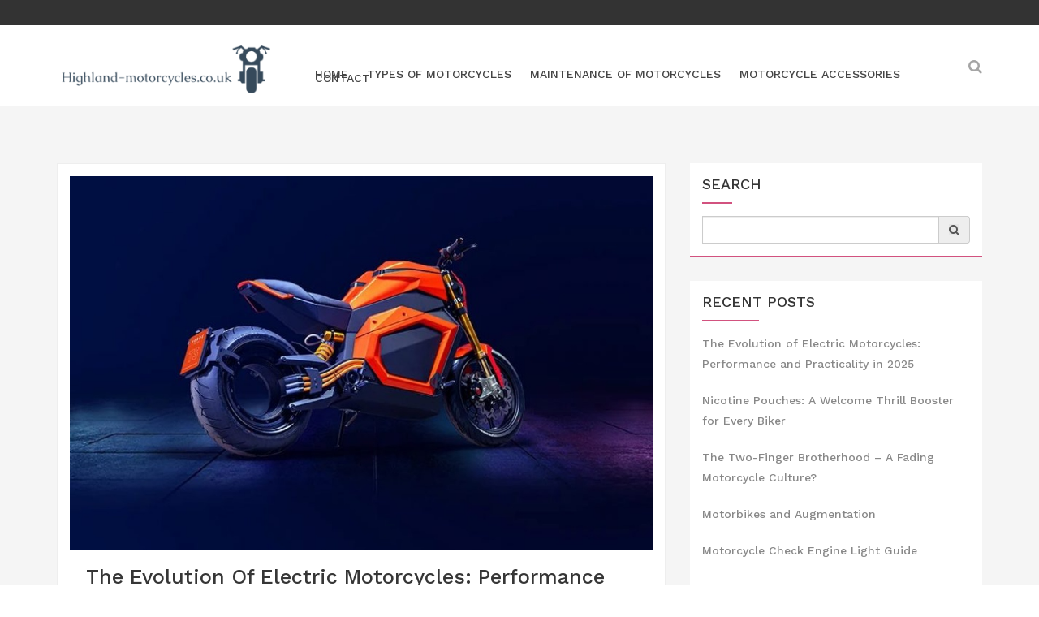

--- FILE ---
content_type: text/html; charset=UTF-8
request_url: https://highland-motorcycles.co.uk/home/
body_size: 11087
content:
<!doctype html>
<html lang="en-US">
<head>
	<meta charset="UTF-8">
	<meta name="viewport" content="width=device-width, initial-scale=1">
	<link rel="profile" href="http://gmpg.org/xfn/11">

	<title>Home &#8211; Highland-motorcycles.co.uk</title>
<meta name='robots' content='max-image-preview:large' />
	<style>img:is([sizes="auto" i], [sizes^="auto," i]) { contain-intrinsic-size: 3000px 1500px }</style>
	<link rel='dns-prefetch' href='//fonts.googleapis.com' />
<link rel="alternate" type="application/rss+xml" title="Highland-motorcycles.co.uk &raquo; Feed" href="https://highland-motorcycles.co.uk/feed/" />
<script type="text/javascript">
/* <![CDATA[ */
window._wpemojiSettings = {"baseUrl":"https:\/\/s.w.org\/images\/core\/emoji\/15.0.3\/72x72\/","ext":".png","svgUrl":"https:\/\/s.w.org\/images\/core\/emoji\/15.0.3\/svg\/","svgExt":".svg","source":{"concatemoji":"https:\/\/highland-motorcycles.co.uk\/wp-includes\/js\/wp-emoji-release.min.js?ver=6.7.4"}};
/*! This file is auto-generated */
!function(i,n){var o,s,e;function c(e){try{var t={supportTests:e,timestamp:(new Date).valueOf()};sessionStorage.setItem(o,JSON.stringify(t))}catch(e){}}function p(e,t,n){e.clearRect(0,0,e.canvas.width,e.canvas.height),e.fillText(t,0,0);var t=new Uint32Array(e.getImageData(0,0,e.canvas.width,e.canvas.height).data),r=(e.clearRect(0,0,e.canvas.width,e.canvas.height),e.fillText(n,0,0),new Uint32Array(e.getImageData(0,0,e.canvas.width,e.canvas.height).data));return t.every(function(e,t){return e===r[t]})}function u(e,t,n){switch(t){case"flag":return n(e,"\ud83c\udff3\ufe0f\u200d\u26a7\ufe0f","\ud83c\udff3\ufe0f\u200b\u26a7\ufe0f")?!1:!n(e,"\ud83c\uddfa\ud83c\uddf3","\ud83c\uddfa\u200b\ud83c\uddf3")&&!n(e,"\ud83c\udff4\udb40\udc67\udb40\udc62\udb40\udc65\udb40\udc6e\udb40\udc67\udb40\udc7f","\ud83c\udff4\u200b\udb40\udc67\u200b\udb40\udc62\u200b\udb40\udc65\u200b\udb40\udc6e\u200b\udb40\udc67\u200b\udb40\udc7f");case"emoji":return!n(e,"\ud83d\udc26\u200d\u2b1b","\ud83d\udc26\u200b\u2b1b")}return!1}function f(e,t,n){var r="undefined"!=typeof WorkerGlobalScope&&self instanceof WorkerGlobalScope?new OffscreenCanvas(300,150):i.createElement("canvas"),a=r.getContext("2d",{willReadFrequently:!0}),o=(a.textBaseline="top",a.font="600 32px Arial",{});return e.forEach(function(e){o[e]=t(a,e,n)}),o}function t(e){var t=i.createElement("script");t.src=e,t.defer=!0,i.head.appendChild(t)}"undefined"!=typeof Promise&&(o="wpEmojiSettingsSupports",s=["flag","emoji"],n.supports={everything:!0,everythingExceptFlag:!0},e=new Promise(function(e){i.addEventListener("DOMContentLoaded",e,{once:!0})}),new Promise(function(t){var n=function(){try{var e=JSON.parse(sessionStorage.getItem(o));if("object"==typeof e&&"number"==typeof e.timestamp&&(new Date).valueOf()<e.timestamp+604800&&"object"==typeof e.supportTests)return e.supportTests}catch(e){}return null}();if(!n){if("undefined"!=typeof Worker&&"undefined"!=typeof OffscreenCanvas&&"undefined"!=typeof URL&&URL.createObjectURL&&"undefined"!=typeof Blob)try{var e="postMessage("+f.toString()+"("+[JSON.stringify(s),u.toString(),p.toString()].join(",")+"));",r=new Blob([e],{type:"text/javascript"}),a=new Worker(URL.createObjectURL(r),{name:"wpTestEmojiSupports"});return void(a.onmessage=function(e){c(n=e.data),a.terminate(),t(n)})}catch(e){}c(n=f(s,u,p))}t(n)}).then(function(e){for(var t in e)n.supports[t]=e[t],n.supports.everything=n.supports.everything&&n.supports[t],"flag"!==t&&(n.supports.everythingExceptFlag=n.supports.everythingExceptFlag&&n.supports[t]);n.supports.everythingExceptFlag=n.supports.everythingExceptFlag&&!n.supports.flag,n.DOMReady=!1,n.readyCallback=function(){n.DOMReady=!0}}).then(function(){return e}).then(function(){var e;n.supports.everything||(n.readyCallback(),(e=n.source||{}).concatemoji?t(e.concatemoji):e.wpemoji&&e.twemoji&&(t(e.twemoji),t(e.wpemoji)))}))}((window,document),window._wpemojiSettings);
/* ]]> */
</script>
<style id='wp-emoji-styles-inline-css' type='text/css'>

	img.wp-smiley, img.emoji {
		display: inline !important;
		border: none !important;
		box-shadow: none !important;
		height: 1em !important;
		width: 1em !important;
		margin: 0 0.07em !important;
		vertical-align: -0.1em !important;
		background: none !important;
		padding: 0 !important;
	}
</style>
<link rel='stylesheet' id='wp-block-library-css' href='https://highland-motorcycles.co.uk/wp-includes/css/dist/block-library/style.min.css?ver=6.7.4' type='text/css' media='all' />
<style id='classic-theme-styles-inline-css' type='text/css'>
/*! This file is auto-generated */
.wp-block-button__link{color:#fff;background-color:#32373c;border-radius:9999px;box-shadow:none;text-decoration:none;padding:calc(.667em + 2px) calc(1.333em + 2px);font-size:1.125em}.wp-block-file__button{background:#32373c;color:#fff;text-decoration:none}
</style>
<style id='global-styles-inline-css' type='text/css'>
:root{--wp--preset--aspect-ratio--square: 1;--wp--preset--aspect-ratio--4-3: 4/3;--wp--preset--aspect-ratio--3-4: 3/4;--wp--preset--aspect-ratio--3-2: 3/2;--wp--preset--aspect-ratio--2-3: 2/3;--wp--preset--aspect-ratio--16-9: 16/9;--wp--preset--aspect-ratio--9-16: 9/16;--wp--preset--color--black: #000000;--wp--preset--color--cyan-bluish-gray: #abb8c3;--wp--preset--color--white: #ffffff;--wp--preset--color--pale-pink: #f78da7;--wp--preset--color--vivid-red: #cf2e2e;--wp--preset--color--luminous-vivid-orange: #ff6900;--wp--preset--color--luminous-vivid-amber: #fcb900;--wp--preset--color--light-green-cyan: #7bdcb5;--wp--preset--color--vivid-green-cyan: #00d084;--wp--preset--color--pale-cyan-blue: #8ed1fc;--wp--preset--color--vivid-cyan-blue: #0693e3;--wp--preset--color--vivid-purple: #9b51e0;--wp--preset--gradient--vivid-cyan-blue-to-vivid-purple: linear-gradient(135deg,rgba(6,147,227,1) 0%,rgb(155,81,224) 100%);--wp--preset--gradient--light-green-cyan-to-vivid-green-cyan: linear-gradient(135deg,rgb(122,220,180) 0%,rgb(0,208,130) 100%);--wp--preset--gradient--luminous-vivid-amber-to-luminous-vivid-orange: linear-gradient(135deg,rgba(252,185,0,1) 0%,rgba(255,105,0,1) 100%);--wp--preset--gradient--luminous-vivid-orange-to-vivid-red: linear-gradient(135deg,rgba(255,105,0,1) 0%,rgb(207,46,46) 100%);--wp--preset--gradient--very-light-gray-to-cyan-bluish-gray: linear-gradient(135deg,rgb(238,238,238) 0%,rgb(169,184,195) 100%);--wp--preset--gradient--cool-to-warm-spectrum: linear-gradient(135deg,rgb(74,234,220) 0%,rgb(151,120,209) 20%,rgb(207,42,186) 40%,rgb(238,44,130) 60%,rgb(251,105,98) 80%,rgb(254,248,76) 100%);--wp--preset--gradient--blush-light-purple: linear-gradient(135deg,rgb(255,206,236) 0%,rgb(152,150,240) 100%);--wp--preset--gradient--blush-bordeaux: linear-gradient(135deg,rgb(254,205,165) 0%,rgb(254,45,45) 50%,rgb(107,0,62) 100%);--wp--preset--gradient--luminous-dusk: linear-gradient(135deg,rgb(255,203,112) 0%,rgb(199,81,192) 50%,rgb(65,88,208) 100%);--wp--preset--gradient--pale-ocean: linear-gradient(135deg,rgb(255,245,203) 0%,rgb(182,227,212) 50%,rgb(51,167,181) 100%);--wp--preset--gradient--electric-grass: linear-gradient(135deg,rgb(202,248,128) 0%,rgb(113,206,126) 100%);--wp--preset--gradient--midnight: linear-gradient(135deg,rgb(2,3,129) 0%,rgb(40,116,252) 100%);--wp--preset--font-size--small: 13px;--wp--preset--font-size--medium: 20px;--wp--preset--font-size--large: 36px;--wp--preset--font-size--x-large: 42px;--wp--preset--spacing--20: 0.44rem;--wp--preset--spacing--30: 0.67rem;--wp--preset--spacing--40: 1rem;--wp--preset--spacing--50: 1.5rem;--wp--preset--spacing--60: 2.25rem;--wp--preset--spacing--70: 3.38rem;--wp--preset--spacing--80: 5.06rem;--wp--preset--shadow--natural: 6px 6px 9px rgba(0, 0, 0, 0.2);--wp--preset--shadow--deep: 12px 12px 50px rgba(0, 0, 0, 0.4);--wp--preset--shadow--sharp: 6px 6px 0px rgba(0, 0, 0, 0.2);--wp--preset--shadow--outlined: 6px 6px 0px -3px rgba(255, 255, 255, 1), 6px 6px rgba(0, 0, 0, 1);--wp--preset--shadow--crisp: 6px 6px 0px rgba(0, 0, 0, 1);}:where(.is-layout-flex){gap: 0.5em;}:where(.is-layout-grid){gap: 0.5em;}body .is-layout-flex{display: flex;}.is-layout-flex{flex-wrap: wrap;align-items: center;}.is-layout-flex > :is(*, div){margin: 0;}body .is-layout-grid{display: grid;}.is-layout-grid > :is(*, div){margin: 0;}:where(.wp-block-columns.is-layout-flex){gap: 2em;}:where(.wp-block-columns.is-layout-grid){gap: 2em;}:where(.wp-block-post-template.is-layout-flex){gap: 1.25em;}:where(.wp-block-post-template.is-layout-grid){gap: 1.25em;}.has-black-color{color: var(--wp--preset--color--black) !important;}.has-cyan-bluish-gray-color{color: var(--wp--preset--color--cyan-bluish-gray) !important;}.has-white-color{color: var(--wp--preset--color--white) !important;}.has-pale-pink-color{color: var(--wp--preset--color--pale-pink) !important;}.has-vivid-red-color{color: var(--wp--preset--color--vivid-red) !important;}.has-luminous-vivid-orange-color{color: var(--wp--preset--color--luminous-vivid-orange) !important;}.has-luminous-vivid-amber-color{color: var(--wp--preset--color--luminous-vivid-amber) !important;}.has-light-green-cyan-color{color: var(--wp--preset--color--light-green-cyan) !important;}.has-vivid-green-cyan-color{color: var(--wp--preset--color--vivid-green-cyan) !important;}.has-pale-cyan-blue-color{color: var(--wp--preset--color--pale-cyan-blue) !important;}.has-vivid-cyan-blue-color{color: var(--wp--preset--color--vivid-cyan-blue) !important;}.has-vivid-purple-color{color: var(--wp--preset--color--vivid-purple) !important;}.has-black-background-color{background-color: var(--wp--preset--color--black) !important;}.has-cyan-bluish-gray-background-color{background-color: var(--wp--preset--color--cyan-bluish-gray) !important;}.has-white-background-color{background-color: var(--wp--preset--color--white) !important;}.has-pale-pink-background-color{background-color: var(--wp--preset--color--pale-pink) !important;}.has-vivid-red-background-color{background-color: var(--wp--preset--color--vivid-red) !important;}.has-luminous-vivid-orange-background-color{background-color: var(--wp--preset--color--luminous-vivid-orange) !important;}.has-luminous-vivid-amber-background-color{background-color: var(--wp--preset--color--luminous-vivid-amber) !important;}.has-light-green-cyan-background-color{background-color: var(--wp--preset--color--light-green-cyan) !important;}.has-vivid-green-cyan-background-color{background-color: var(--wp--preset--color--vivid-green-cyan) !important;}.has-pale-cyan-blue-background-color{background-color: var(--wp--preset--color--pale-cyan-blue) !important;}.has-vivid-cyan-blue-background-color{background-color: var(--wp--preset--color--vivid-cyan-blue) !important;}.has-vivid-purple-background-color{background-color: var(--wp--preset--color--vivid-purple) !important;}.has-black-border-color{border-color: var(--wp--preset--color--black) !important;}.has-cyan-bluish-gray-border-color{border-color: var(--wp--preset--color--cyan-bluish-gray) !important;}.has-white-border-color{border-color: var(--wp--preset--color--white) !important;}.has-pale-pink-border-color{border-color: var(--wp--preset--color--pale-pink) !important;}.has-vivid-red-border-color{border-color: var(--wp--preset--color--vivid-red) !important;}.has-luminous-vivid-orange-border-color{border-color: var(--wp--preset--color--luminous-vivid-orange) !important;}.has-luminous-vivid-amber-border-color{border-color: var(--wp--preset--color--luminous-vivid-amber) !important;}.has-light-green-cyan-border-color{border-color: var(--wp--preset--color--light-green-cyan) !important;}.has-vivid-green-cyan-border-color{border-color: var(--wp--preset--color--vivid-green-cyan) !important;}.has-pale-cyan-blue-border-color{border-color: var(--wp--preset--color--pale-cyan-blue) !important;}.has-vivid-cyan-blue-border-color{border-color: var(--wp--preset--color--vivid-cyan-blue) !important;}.has-vivid-purple-border-color{border-color: var(--wp--preset--color--vivid-purple) !important;}.has-vivid-cyan-blue-to-vivid-purple-gradient-background{background: var(--wp--preset--gradient--vivid-cyan-blue-to-vivid-purple) !important;}.has-light-green-cyan-to-vivid-green-cyan-gradient-background{background: var(--wp--preset--gradient--light-green-cyan-to-vivid-green-cyan) !important;}.has-luminous-vivid-amber-to-luminous-vivid-orange-gradient-background{background: var(--wp--preset--gradient--luminous-vivid-amber-to-luminous-vivid-orange) !important;}.has-luminous-vivid-orange-to-vivid-red-gradient-background{background: var(--wp--preset--gradient--luminous-vivid-orange-to-vivid-red) !important;}.has-very-light-gray-to-cyan-bluish-gray-gradient-background{background: var(--wp--preset--gradient--very-light-gray-to-cyan-bluish-gray) !important;}.has-cool-to-warm-spectrum-gradient-background{background: var(--wp--preset--gradient--cool-to-warm-spectrum) !important;}.has-blush-light-purple-gradient-background{background: var(--wp--preset--gradient--blush-light-purple) !important;}.has-blush-bordeaux-gradient-background{background: var(--wp--preset--gradient--blush-bordeaux) !important;}.has-luminous-dusk-gradient-background{background: var(--wp--preset--gradient--luminous-dusk) !important;}.has-pale-ocean-gradient-background{background: var(--wp--preset--gradient--pale-ocean) !important;}.has-electric-grass-gradient-background{background: var(--wp--preset--gradient--electric-grass) !important;}.has-midnight-gradient-background{background: var(--wp--preset--gradient--midnight) !important;}.has-small-font-size{font-size: var(--wp--preset--font-size--small) !important;}.has-medium-font-size{font-size: var(--wp--preset--font-size--medium) !important;}.has-large-font-size{font-size: var(--wp--preset--font-size--large) !important;}.has-x-large-font-size{font-size: var(--wp--preset--font-size--x-large) !important;}
:where(.wp-block-post-template.is-layout-flex){gap: 1.25em;}:where(.wp-block-post-template.is-layout-grid){gap: 1.25em;}
:where(.wp-block-columns.is-layout-flex){gap: 2em;}:where(.wp-block-columns.is-layout-grid){gap: 2em;}
:root :where(.wp-block-pullquote){font-size: 1.5em;line-height: 1.6;}
</style>
<link rel='stylesheet' id='contact-form-7-css' href='https://highland-motorcycles.co.uk/wp-content/plugins/contact-form-7/includes/css/styles.css?ver=5.0.1' type='text/css' media='all' />
<link rel='stylesheet' id='gabfire-widget-css-css' href='https://highland-motorcycles.co.uk/wp-content/plugins/gabfire-widget-pack/css/style.css?ver=6.7.4' type='text/css' media='all' />
<link rel='stylesheet' id='pfw-main-style-css' href='https://highland-motorcycles.co.uk/wp-content/plugins/podamibe-facebook-feed-widget/assets/pfw-style.css?ver=6.7.4' type='text/css' media='all' />
<link rel='stylesheet' id='pfw-font-awesome-css' href='https://highland-motorcycles.co.uk/wp-content/plugins/podamibe-facebook-feed-widget/assets/font-awesome.min.css?ver=6.7.4' type='text/css' media='all' />
<link rel='stylesheet' id='corporate-x-style-css' href='https://highland-motorcycles.co.uk/wp-content/themes/corporate-x/style.css?ver=6.7.4' type='text/css' media='all' />
<link rel='stylesheet' id='bootstrap-css' href='https://highland-motorcycles.co.uk/wp-content/themes/corporate-x/wpcodethemes/assets/css/bootstrap.min.css?ver=6.7.4' type='text/css' media='all' />
<link rel='stylesheet' id='animate-css' href='https://highland-motorcycles.co.uk/wp-content/themes/corporate-x/wpcodethemes/assets/css/animate.min.css?ver=6.7.4' type='text/css' media='all' />
<link rel='stylesheet' id='font-awesome-css' href='https://highland-motorcycles.co.uk/wp-content/themes/corporate-x/wpcodethemes/assets/css/font-awesome.min.css?ver=6.7.4' type='text/css' media='all' />
<link rel='stylesheet' id='hover-css' href='https://highland-motorcycles.co.uk/wp-content/themes/corporate-x/wpcodethemes/assets/css/hover.min.css?ver=6.7.4' type='text/css' media='all' />
<link rel='stylesheet' id='slicknav-css' href='https://highland-motorcycles.co.uk/wp-content/themes/corporate-x/wpcodethemes/assets/css/slicknav.min.css?ver=6.7.4' type='text/css' media='all' />
<link rel='stylesheet' id='slick-css' href='https://highland-motorcycles.co.uk/wp-content/themes/corporate-x/wpcodethemes/assets/css/slick.css?ver=6.7.4' type='text/css' media='all' />
<link rel='stylesheet' id='reset-css' href='https://highland-motorcycles.co.uk/wp-content/themes/corporate-x/wpcodethemes/assets/css/reset.css?ver=6.7.4' type='text/css' media='all' />
<link rel='stylesheet' id='pink-css' href='https://highland-motorcycles.co.uk/wp-content/themes/corporate-x/wpcodethemes/assets/css/color.css?ver=6.7.4' type='text/css' media='all' />
<link rel='stylesheet' id='corporate-x-font-css' href='https://fonts.googleapis.com/css?family=Work+Sans%3A400%2C500%2C600%2C700&#038;subset=latin%2Clatin-ext&#038;ver=6.7.4' type='text/css' media='all' />
<link rel='stylesheet' id='responsive-css' href='https://highland-motorcycles.co.uk/wp-content/themes/corporate-x/wpcodethemes/assets/css/responsive.css?ver=6.7.4' type='text/css' media='all' />
<script type="text/javascript" src="https://highland-motorcycles.co.uk/wp-includes/js/jquery/jquery.min.js?ver=3.7.1" id="jquery-core-js"></script>
<script type="text/javascript" src="https://highland-motorcycles.co.uk/wp-includes/js/jquery/jquery-migrate.min.js?ver=3.4.1" id="jquery-migrate-js"></script>
<link rel="https://api.w.org/" href="https://highland-motorcycles.co.uk/wp-json/" /><link rel="EditURI" type="application/rsd+xml" title="RSD" href="https://highland-motorcycles.co.uk/xmlrpc.php?rsd" />
<meta name="generator" content="WordPress 6.7.4" />
		<style type="text/css">
					.site-title,
			.site-description {
				position: absolute;
				clip: rect(1px, 1px, 1px, 1px);
			}
				</style>
		<link rel="icon" href="https://highland-motorcycles.co.uk/wp-content/uploads/sites/348/2018/06/cropped-favico-32x32.png" sizes="32x32" />
<link rel="icon" href="https://highland-motorcycles.co.uk/wp-content/uploads/sites/348/2018/06/cropped-favico-192x192.png" sizes="192x192" />
<link rel="apple-touch-icon" href="https://highland-motorcycles.co.uk/wp-content/uploads/sites/348/2018/06/cropped-favico-180x180.png" />
<meta name="msapplication-TileImage" content="https://highland-motorcycles.co.uk/wp-content/uploads/sites/348/2018/06/cropped-favico-270x270.png" />
		<style type="text/css" id="wp-custom-css">
			.header .nav li {
	margin: 0px;
	padding: 0px;
}
.header .nav li a{
	margin: -15px 3px 0px -0px;
	padding: 0px 10px;
}
.copyright {
	display: none;
}
.wpcf7-from span,label,input {
	width: 100%;
}
.breadcrumbs-container {
	float: right;
}		</style>
		</head>

<body class="blog wp-custom-logo hfeed">
	
	<!-- Start Header -->
    <header class="header " id="header">
    				<!-- Start Topbar -->
	        <div class="topbar">
	            <div class="container">
	                <div class="row">
	                    <div class="col-md-6 col-sm-12 col-xs-12">
							<!-- Address -->
	                        <ul class="address">
	                        		                        </ul>
							<!--/ End Address -->
	                    </div>
	      					                </div>
	            </div>
	        </div>
			<!--/ End Topbar -->
				
		<!-- Header Inner -->
        <div class="header-inner">
			<div class="container">
				<div class="row">
					<div class="col-md-3 col-sm-3 col-xs-12">
						<!-- Logo -->
						<div class="logo">
							<a href="https://highland-motorcycles.co.uk/" class="custom-logo-link" rel="home"><img width="600" height="146" src="https://highland-motorcycles.co.uk/wp-content/uploads/sites/348/2018/06/logo.png" class="custom-logo" alt="Highland-motorcycles.co.uk" decoding="async" fetchpriority="high" srcset="https://highland-motorcycles.co.uk/wp-content/uploads/sites/348/2018/06/logo.png 600w, https://highland-motorcycles.co.uk/wp-content/uploads/sites/348/2018/06/logo-300x73.png 300w" sizes="(max-width: 600px) 100vw, 600px" /></a>													</div>
						<!--/End Logo -->
						
						<div class="mobile-menu"></div>	
					</div>
					<div class="col-md-9 col-sm-9 col-xs-12">
						<!-- Main Menu -->
						<div class="main-menu">
							<!-- Cart Bar -->
																<ul class="cart-search-bar">
																						<li class="search"><a href="#"><i class="fa fa-search"></i></a></li>
																			</ul>
														<!--/ End Cart Bar -->
							
							<!-- Search Form -->
																<div class="header-search-form">
										<form role="search" method="get" id="search-form" class="search-form" action="https://highland-motorcycles.co.uk/" >
			    	<div class="input-group stylish-input-group">
			    		<label class="screen-reader-text" for="s">Search for:</label>
			    		<input type="text" value="" name="s" id="s" class="form-control" />
			    		<span class="input-group-addon group-addon">
			    			<button type="submit" id="searchsubmit" class="submit-btn" value="Search">
			    				<i class="fa fa-search"></i>
			    			</button>
			    		</span>
			    	</div>
			    </form>									</div>
														<!--/ End Search Form -->
							
														
							<!-- Navigation -->
							<nav class="navbar">
								<div id="bs-example-navbar-collapse-1" class="collapse navbar-collapse"><ul id="menu-main" class="nav navbar-nav menu"><li itemscope="itemscope" itemtype="https://www.schema.org/SiteNavigationElement" id="menu-item-102" class="menu-item menu-item-type-post_type menu-item-object-page current-menu-item page_item page-item-95 current_page_item current_page_parent menu-item-102 active"><a title="Home" href="https://highland-motorcycles.co.uk/home/">Home</a></li>
<li itemscope="itemscope" itemtype="https://www.schema.org/SiteNavigationElement" id="menu-item-103" class="menu-item menu-item-type-taxonomy menu-item-object-category menu-item-103"><a title="Types Of Motorcycles" href="https://highland-motorcycles.co.uk/category/types-of-motorcycles/">Types Of Motorcycles</a></li>
<li itemscope="itemscope" itemtype="https://www.schema.org/SiteNavigationElement" id="menu-item-104" class="menu-item menu-item-type-taxonomy menu-item-object-category menu-item-104"><a title="Maintenance Of Motorcycles" href="https://highland-motorcycles.co.uk/category/maintenance-of-motorcycles/">Maintenance Of Motorcycles</a></li>
<li itemscope="itemscope" itemtype="https://www.schema.org/SiteNavigationElement" id="menu-item-105" class="menu-item menu-item-type-taxonomy menu-item-object-category menu-item-105"><a title="Motorcycle Accessories" href="https://highland-motorcycles.co.uk/category/motorcycle-accessories/">Motorcycle Accessories</a></li>
<li itemscope="itemscope" itemtype="https://www.schema.org/SiteNavigationElement" id="menu-item-101" class="menu-item menu-item-type-post_type menu-item-object-page menu-item-101"><a title="Contact" href="https://highland-motorcycles.co.uk/contact/">Contact</a></li>
</ul></div>							</nav>
							<!--/ End Navigation -->
						</div>
						<!--/ End Main Menu -->
					</div>
				</div>
			</div>
        </div>
		<!--/ End Header Inner -->
    </header>
    <!--/ End Header-->
	
		
	<!-- Start News -->
    <section class="newsblog section single">
        <div class="container">
            <div class="row">
            	                <div class="col-md-8 col-sm-12 col-xs-12 wow fadeInLeft" data-wow-delay="0.4s">
                							<div class="row">
								<div class="col-md-12 col-sm-12 col-xs-12">
		<!-- Single News -->
		<div class="single-news slide">
							<div class="news-head">
					<img width="1092" height="700" src="https://highland-motorcycles.co.uk/wp-content/uploads/sites/348/2025/03/resized_electric_motorcycle_1.jpg" class="attachment-full size-full wp-post-image" alt="" decoding="async" />				</div>
						<div class="news-content">
				<h4><a href="https://highland-motorcycles.co.uk/the-evolution-of-electric-motorcycles-performance-and-practicality-in-2025/">The Evolution of Electric Motorcycles: Performance and Practicality in 2025</a></h4>
										<div class="date">
							<span class="cat-links"> <a href="https://highland-motorcycles.co.uk/category/maintenance-of-motorcycles/" rel="category tag">Maintenance Of Motorcycles</a></span>							<span>/ </span>
							 <a href="https://highland-motorcycles.co.uk/the-evolution-of-electric-motorcycles-performance-and-practicality-in-2025/" rel="bookmark"><time class="entry-date published updated" datetime="2025-04-03T05:12:40+00:00">April 3, 2025</time></a>						</div>
				<p>The rumble of a traditional engine is music to many riders&#8217; ears, mine included. For decades, it&#8217;s been the soundtrack to freedom on two wheels. But the winds of change are blowing, carrying the distinct hum of electric motors. As we look towards 2025, electric motorcycles are no longer just a fringe experiment; they&#8217;re rapidly [&hellip;]</p>
				<a href="https://highland-motorcycles.co.uk/the-evolution-of-electric-motorcycles-performance-and-practicality-in-2025/" class="btn">Read More <span class="fa fa-angle-double-right"></span></a>
			</div>
		</div>
		<!--/ End Single News -->
	</div>	<div class="col-md-12 col-sm-12 col-xs-12">
		<!-- Single News -->
		<div class="single-news slide">
							<div class="news-head">
					<img width="1001" height="667" src="https://highland-motorcycles.co.uk/wp-content/uploads/sites/348/2023/11/cZMc1ZdSn0jt.jpg" class="attachment-full size-full wp-post-image" alt="" decoding="async" srcset="https://highland-motorcycles.co.uk/wp-content/uploads/sites/348/2023/11/cZMc1ZdSn0jt.jpg 1001w, https://highland-motorcycles.co.uk/wp-content/uploads/sites/348/2023/11/cZMc1ZdSn0jt-300x200.jpg 300w, https://highland-motorcycles.co.uk/wp-content/uploads/sites/348/2023/11/cZMc1ZdSn0jt-768x512.jpg 768w" sizes="(max-width: 1001px) 100vw, 1001px" />				</div>
						<div class="news-content">
				<h4><a href="https://highland-motorcycles.co.uk/nicotine-pouches-a-welcome-thrill-booster-for-every-biker/">Nicotine Pouches: A Welcome Thrill Booster for Every Biker</a></h4>
										<div class="date">
							<span class="cat-links"> <a href="https://highland-motorcycles.co.uk/category/motorcycle-accessories/" rel="category tag">Motorcycle Accessories</a></span>							<span>/ </span>
							 <a href="https://highland-motorcycles.co.uk/nicotine-pouches-a-welcome-thrill-booster-for-every-biker/" rel="bookmark"><time class="entry-date published updated" datetime="2023-11-14T11:27:00+00:00">November 14, 2023</time></a>						</div>
				<p>Many bikers admit that no other thrill beats that of hopping onto the two-wheel magical motor and wheeling away in abandon. It sets the mind free and gives you at least some minutes away from the real, stressful world. But no one said it&#8217;s impossible to push the thrill a little further. Nicotine meets the [&hellip;]</p>
				<a href="https://highland-motorcycles.co.uk/nicotine-pouches-a-welcome-thrill-booster-for-every-biker/" class="btn">Read More <span class="fa fa-angle-double-right"></span></a>
			</div>
		</div>
		<!--/ End Single News -->
	</div>	<div class="col-md-12 col-sm-12 col-xs-12">
		<!-- Single News -->
		<div class="single-news slide">
							<div class="news-head">
					<img width="500" height="748" src="https://highland-motorcycles.co.uk/wp-content/uploads/sites/348/2022/11/c3jH6CdjAg1u.jpg" class="attachment-full size-full wp-post-image" alt="" decoding="async" srcset="https://highland-motorcycles.co.uk/wp-content/uploads/sites/348/2022/11/c3jH6CdjAg1u.jpg 500w, https://highland-motorcycles.co.uk/wp-content/uploads/sites/348/2022/11/c3jH6CdjAg1u-201x300.jpg 201w" sizes="(max-width: 500px) 100vw, 500px" />				</div>
						<div class="news-content">
				<h4><a href="https://highland-motorcycles.co.uk/the-two-finger-brotherhood-a-fading-motorcycle-culture/">The Two-Finger Brotherhood &#8211; A Fading Motorcycle Culture?</a></h4>
										<div class="date">
							<span class="cat-links"> <a href="https://highland-motorcycles.co.uk/category/maintenance-of-motorcycles/" rel="category tag">Maintenance Of Motorcycles</a></span>							<span>/ </span>
							 <a href="https://highland-motorcycles.co.uk/the-two-finger-brotherhood-a-fading-motorcycle-culture/" rel="bookmark"><time class="entry-date published updated" datetime="2022-11-18T00:00:00+00:00">November 18, 2022</time></a>						</div>
				<p>Recently, a series of pictures posted online caused a lengthy debate about motorcycle culture. How deep is it and how much is it evolving? When the social media user posted photos of riders holding up two fingers (held like the &#8216;peace&#8217; sign) at each other, they thought they were just celebrating a well known item [&hellip;]</p>
				<a href="https://highland-motorcycles.co.uk/the-two-finger-brotherhood-a-fading-motorcycle-culture/" class="btn">Read More <span class="fa fa-angle-double-right"></span></a>
			</div>
		</div>
		<!--/ End Single News -->
	</div>	<div class="col-md-12 col-sm-12 col-xs-12">
		<!-- Single News -->
		<div class="single-news slide">
							<div class="news-head">
					<img width="500" height="667" src="https://highland-motorcycles.co.uk/wp-content/uploads/sites/348/2022/03/eSQG8dbwSCws.jpg" class="attachment-full size-full wp-post-image" alt="" decoding="async" loading="lazy" srcset="https://highland-motorcycles.co.uk/wp-content/uploads/sites/348/2022/03/eSQG8dbwSCws.jpg 500w, https://highland-motorcycles.co.uk/wp-content/uploads/sites/348/2022/03/eSQG8dbwSCws-225x300.jpg 225w" sizes="auto, (max-width: 500px) 100vw, 500px" />				</div>
						<div class="news-content">
				<h4><a href="https://highland-motorcycles.co.uk/motorbikes-and-augmentation/">Motorbikes and Augmentation</a></h4>
										<div class="date">
							<span class="cat-links"> <a href="https://highland-motorcycles.co.uk/category/maintenance-of-motorcycles/" rel="category tag">Maintenance Of Motorcycles</a></span>							<span>/ </span>
							 <a href="https://highland-motorcycles.co.uk/motorbikes-and-augmentation/" rel="bookmark"><time class="entry-date published updated" datetime="2022-03-27T04:20:00+00:00">March 27, 2022</time></a>						</div>
				<p>The motorcycle subculture has changed significantly in recent years. Perhaps the most notable development is the increase in female riders. In the early stages of biking fandom, it was a mainly male past time. That has all changed, and now women can be seen driving bikes worldwide. Female motorcycle riders come from a diverse range [&hellip;]</p>
				<a href="https://highland-motorcycles.co.uk/motorbikes-and-augmentation/" class="btn">Read More <span class="fa fa-angle-double-right"></span></a>
			</div>
		</div>
		<!--/ End Single News -->
	</div>	<div class="col-md-12 col-sm-12 col-xs-12">
		<!-- Single News -->
		<div class="single-news slide">
							<div class="news-head">
					<img width="500" height="351" src="https://highland-motorcycles.co.uk/wp-content/uploads/sites/348/2021/02/bpHd0bfyHhEb.jpg" class="attachment-full size-full wp-post-image" alt="" decoding="async" loading="lazy" srcset="https://highland-motorcycles.co.uk/wp-content/uploads/sites/348/2021/02/bpHd0bfyHhEb.jpg 500w, https://highland-motorcycles.co.uk/wp-content/uploads/sites/348/2021/02/bpHd0bfyHhEb-300x211.jpg 300w" sizes="auto, (max-width: 500px) 100vw, 500px" />				</div>
						<div class="news-content">
				<h4><a href="https://highland-motorcycles.co.uk/motorcycle-check-engine-light-guide/">Motorcycle Check Engine Light Guide</a></h4>
										<div class="date">
							<span class="cat-links"> <a href="https://highland-motorcycles.co.uk/category/maintenance-of-motorcycles/" rel="category tag">Maintenance Of Motorcycles</a></span>							<span>/ </span>
							 <a href="https://highland-motorcycles.co.uk/motorcycle-check-engine-light-guide/" rel="bookmark"><time class="entry-date published updated" datetime="2021-02-11T21:47:17+00:00">February 11, 2021</time></a>						</div>
				<p>Just like cars, motorcycles have the check engine light (CEL). This is a warning light that alerts the rider if the motorbike&#8217;s computer detects a malfunction in the engine. Causes of Check EngineLight When the check engine light pops up, the chances are high that there is one or more problems with the motorcycle. Some [&hellip;]</p>
				<a href="https://highland-motorcycles.co.uk/motorcycle-check-engine-light-guide/" class="btn">Read More <span class="fa fa-angle-double-right"></span></a>
			</div>
		</div>
		<!--/ End Single News -->
	</div>	<div class="col-md-12 col-sm-12 col-xs-12">
		<!-- Single News -->
		<div class="single-news slide">
							<div class="news-head">
					<img width="500" height="375" src="https://highland-motorcycles.co.uk/wp-content/uploads/sites/348/2020/12/bxnfZPdhdAAZ.jpg" class="attachment-full size-full wp-post-image" alt="" decoding="async" loading="lazy" srcset="https://highland-motorcycles.co.uk/wp-content/uploads/sites/348/2020/12/bxnfZPdhdAAZ.jpg 500w, https://highland-motorcycles.co.uk/wp-content/uploads/sites/348/2020/12/bxnfZPdhdAAZ-300x225.jpg 300w" sizes="auto, (max-width: 500px) 100vw, 500px" />				</div>
						<div class="news-content">
				<h4><a href="https://highland-motorcycles.co.uk/how-has-the-motorcycle-industry-changed-over-the-years/">How Has the Motorcycle Industry Changed Over the Years?</a></h4>
										<div class="date">
							<span class="cat-links"> <a href="https://highland-motorcycles.co.uk/category/maintenance-of-motorcycles/" rel="category tag">Maintenance Of Motorcycles</a></span>							<span>/ </span>
							 <a href="https://highland-motorcycles.co.uk/how-has-the-motorcycle-industry-changed-over-the-years/" rel="bookmark"><time class="entry-date published updated" datetime="2020-12-15T10:25:36+00:00">December 15, 2020</time></a>						</div>
				<p>Fifty years ago, the biking industry was still in its infancy. Many of the features on modern bikes did not exist, and consumers were pretty happy with the basic stuff. As motorcycling became popular in the sixties, electronics and legislation forced the industry to innovate. That is how technology breakthroughs, such as fuel injection came [&hellip;]</p>
				<a href="https://highland-motorcycles.co.uk/how-has-the-motorcycle-industry-changed-over-the-years/" class="btn">Read More <span class="fa fa-angle-double-right"></span></a>
			</div>
		</div>
		<!--/ End Single News -->
	</div>	<div class="col-md-12 col-sm-12 col-xs-12">
		<!-- Single News -->
		<div class="single-news slide">
							<div class="news-head">
					<img width="500" height="750" src="https://highland-motorcycles.co.uk/wp-content/uploads/sites/348/2020/08/eV1T2pcqLJgD.jpg" class="attachment-full size-full wp-post-image" alt="" decoding="async" loading="lazy" srcset="https://highland-motorcycles.co.uk/wp-content/uploads/sites/348/2020/08/eV1T2pcqLJgD.jpg 500w, https://highland-motorcycles.co.uk/wp-content/uploads/sites/348/2020/08/eV1T2pcqLJgD-200x300.jpg 200w" sizes="auto, (max-width: 500px) 100vw, 500px" />				</div>
						<div class="news-content">
				<h4><a href="https://highland-motorcycles.co.uk/guide-to-transporting-your-motorcycle-safely/">Guide to Transporting Your Motorcycle Safely</a></h4>
										<div class="date">
							<span class="cat-links"> <a href="https://highland-motorcycles.co.uk/category/maintenance-of-motorcycles/" rel="category tag">Maintenance Of Motorcycles</a></span>							<span>/ </span>
							 <a href="https://highland-motorcycles.co.uk/guide-to-transporting-your-motorcycle-safely/" rel="bookmark"><time class="entry-date published updated" datetime="2020-09-01T06:53:00+00:00">September 1, 2020</time></a>						</div>
				<p>Most people who actually own motorcycles admit that they would rather ride their bikes and feel the beautiful breeze as they move along. Unfortunately, the reality is that this is not always possible. There will undoubtedly be times when the distance is too long, or it would simply be inconvenient for you to be on [&hellip;]</p>
				<a href="https://highland-motorcycles.co.uk/guide-to-transporting-your-motorcycle-safely/" class="btn">Read More <span class="fa fa-angle-double-right"></span></a>
			</div>
		</div>
		<!--/ End Single News -->
	</div>	<div class="col-md-12 col-sm-12 col-xs-12">
		<!-- Single News -->
		<div class="single-news slide">
							<div class="news-head">
					<img width="1920" height="1440" src="https://highland-motorcycles.co.uk/wp-content/uploads/sites/348/2019/02/15-2.jpeg" class="attachment-full size-full wp-post-image" alt="" decoding="async" loading="lazy" srcset="https://highland-motorcycles.co.uk/wp-content/uploads/sites/348/2019/02/15-2.jpeg 1920w, https://highland-motorcycles.co.uk/wp-content/uploads/sites/348/2019/02/15-2-300x225.jpeg 300w, https://highland-motorcycles.co.uk/wp-content/uploads/sites/348/2019/02/15-2-768x576.jpeg 768w, https://highland-motorcycles.co.uk/wp-content/uploads/sites/348/2019/02/15-2-1024x768.jpeg 1024w" sizes="auto, (max-width: 1920px) 100vw, 1920px" />				</div>
						<div class="news-content">
				<h4><a href="https://highland-motorcycles.co.uk/motorcycle-travel-bags/">Motorcycle Travel Bags</a></h4>
										<div class="date">
							<span class="cat-links"> <a href="https://highland-motorcycles.co.uk/category/motorcycle-accessories/" rel="category tag">Motorcycle Accessories</a></span>							<span>/ </span>
							 <a href="https://highland-motorcycles.co.uk/motorcycle-travel-bags/" rel="bookmark"><time class="entry-date published" datetime="2019-02-05T19:25:43+00:00">February 5, 2019</time><time class="updated" datetime="2018-06-27T09:48:43+00:00">June 27, 2018</time></a>						</div>
				<p>Traveling by motorcycle is a feeling like no other, taking to the open road, and going on an adventure. You must, however, consider that fact that pac</p>
				<a href="https://highland-motorcycles.co.uk/motorcycle-travel-bags/" class="btn">Read More <span class="fa fa-angle-double-right"></span></a>
			</div>
		</div>
		<!--/ End Single News -->
	</div>	<div class="col-md-12 col-sm-12 col-xs-12">
		<!-- Single News -->
		<div class="single-news slide">
							<div class="news-head">
					<img width="2120" height="1414" src="https://highland-motorcycles.co.uk/wp-content/uploads/sites/348/2019/01/10-2.jpg" class="attachment-full size-full wp-post-image" alt="" decoding="async" loading="lazy" srcset="https://highland-motorcycles.co.uk/wp-content/uploads/sites/348/2019/01/10-2.jpg 2120w, https://highland-motorcycles.co.uk/wp-content/uploads/sites/348/2019/01/10-2-300x200.jpg 300w, https://highland-motorcycles.co.uk/wp-content/uploads/sites/348/2019/01/10-2-768x512.jpg 768w, https://highland-motorcycles.co.uk/wp-content/uploads/sites/348/2019/01/10-2-1024x683.jpg 1024w" sizes="auto, (max-width: 2120px) 100vw, 2120px" />				</div>
						<div class="news-content">
				<h4><a href="https://highland-motorcycles.co.uk/prepare-your-motorcycle-for-a-long-break/">Prepare Your Motorcycle For A Long Break</a></h4>
										<div class="date">
							<span class="cat-links"> <a href="https://highland-motorcycles.co.uk/category/maintenance-of-motorcycles/" rel="category tag">Maintenance Of Motorcycles</a></span>							<span>/ </span>
							 <a href="https://highland-motorcycles.co.uk/prepare-your-motorcycle-for-a-long-break/" rel="bookmark"><time class="entry-date published" datetime="2019-01-06T17:04:19+00:00">January 6, 2019</time><time class="updated" datetime="2018-06-27T09:24:50+00:00">June 27, 2018</time></a>						</div>
				<p>There may be a number of reasons why your bike may be tucked away for an extended period of time, as sad as that may seem. Preparing your motorcycle f</p>
				<a href="https://highland-motorcycles.co.uk/prepare-your-motorcycle-for-a-long-break/" class="btn">Read More <span class="fa fa-angle-double-right"></span></a>
			</div>
		</div>
		<!--/ End Single News -->
	</div>	<div class="col-md-12 col-sm-12 col-xs-12">
		<!-- Single News -->
		<div class="single-news slide">
							<div class="news-head">
					<img width="1920" height="1280" src="https://highland-motorcycles.co.uk/wp-content/uploads/sites/348/2018/12/5-1.jpeg" class="attachment-full size-full wp-post-image" alt="" decoding="async" loading="lazy" srcset="https://highland-motorcycles.co.uk/wp-content/uploads/sites/348/2018/12/5-1.jpeg 1920w, https://highland-motorcycles.co.uk/wp-content/uploads/sites/348/2018/12/5-1-300x200.jpeg 300w, https://highland-motorcycles.co.uk/wp-content/uploads/sites/348/2018/12/5-1-768x512.jpeg 768w, https://highland-motorcycles.co.uk/wp-content/uploads/sites/348/2018/12/5-1-1024x683.jpeg 1024w" sizes="auto, (max-width: 1920px) 100vw, 1920px" />				</div>
						<div class="news-content">
				<h4><a href="https://highland-motorcycles.co.uk/the-best-custom-motorcycle/">The Best Custom Motorcycle</a></h4>
										<div class="date">
							<span class="cat-links"> <a href="https://highland-motorcycles.co.uk/category/types-of-motorcycles/" rel="category tag">Types Of Motorcycles</a></span>							<span>/ </span>
							 <a href="https://highland-motorcycles.co.uk/the-best-custom-motorcycle/" rel="bookmark"><time class="entry-date published" datetime="2018-12-12T02:45:30+00:00">December 12, 2018</time><time class="updated" datetime="2019-01-02T12:40:43+00:00">January 2, 2019</time></a>						</div>
				<p>Designing a custom bike according to your needs offers you the opportunity to get the best of every world available. You will often find that, regardl</p>
				<a href="https://highland-motorcycles.co.uk/the-best-custom-motorcycle/" class="btn">Read More <span class="fa fa-angle-double-right"></span></a>
			</div>
		</div>
		<!--/ End Single News -->
	</div>						</div>	
						<div class="row">
							<div class="col-md-12">
								
	<nav class="navigation pagination" aria-label="Posts pagination">
		<h2 class="screen-reader-text">Posts pagination</h2>
		<div class="nav-links"><span aria-current="page" class="page-numbers current">1</span>
<a class="page-numbers" href="https://highland-motorcycles.co.uk/home/page/2/">2</a>
<a class="page-numbers" href="https://highland-motorcycles.co.uk/home/page/3/">3</a>
<a class="next page-numbers" href="https://highland-motorcycles.co.uk/home/page/2/">&raquo;</a></div>
	</nav>							</div>
						</div>
					                </div>	
				
				<div class="col-md-4 col-sm-12 col-xs-12 wow fadeInRight" data-wow-delay="0.4s">
	<!-- News Sidebar -->
	<div class="blog-sidebar sidebar">
		<div id="search-2" class="single-sidebar widget widget_search"><h2 class="widget-title">Search</h2><form role="search" method="get" id="search-form" class="search-form" action="https://highland-motorcycles.co.uk/" >
			    	<div class="input-group stylish-input-group">
			    		<label class="screen-reader-text" for="s">Search for:</label>
			    		<input type="text" value="" name="s" id="s" class="form-control" />
			    		<span class="input-group-addon group-addon">
			    			<button type="submit" id="searchsubmit" class="submit-btn" value="Search">
			    				<i class="fa fa-search"></i>
			    			</button>
			    		</span>
			    	</div>
			    </form></div>
		<div id="recent-posts-2" class="single-sidebar widget widget_recent_entries">
		<h2 class="widget-title">Recent Posts</h2>
		<ul>
											<li>
					<a href="https://highland-motorcycles.co.uk/the-evolution-of-electric-motorcycles-performance-and-practicality-in-2025/">The Evolution of Electric Motorcycles: Performance and Practicality in 2025</a>
									</li>
											<li>
					<a href="https://highland-motorcycles.co.uk/nicotine-pouches-a-welcome-thrill-booster-for-every-biker/">Nicotine Pouches: A Welcome Thrill Booster for Every Biker</a>
									</li>
											<li>
					<a href="https://highland-motorcycles.co.uk/the-two-finger-brotherhood-a-fading-motorcycle-culture/">The Two-Finger Brotherhood &#8211; A Fading Motorcycle Culture?</a>
									</li>
											<li>
					<a href="https://highland-motorcycles.co.uk/motorbikes-and-augmentation/">Motorbikes and Augmentation</a>
									</li>
											<li>
					<a href="https://highland-motorcycles.co.uk/motorcycle-check-engine-light-guide/">Motorcycle Check Engine Light Guide</a>
									</li>
					</ul>

		</div>	</div>
	<!--/ End News Sidebar -->
</div>            </div>	
        </div>
    </section>
    <!--/ End News -->

	<!-- Footer Top -->
	<footer class="footer wow fadeInUp" id="contact">
					<div class="footer-top">
				<div class="container">
					<div class="row">
						<div class="col-md-4 col-sm-4 col-xs-12 widget"><div id="media_video-2" class="single-widget widget_media_video"><h2 class="widget-title">How to choose your first motorcycle</h2><div style="width:100%;" class="wp-video"><!--[if lt IE 9]><script>document.createElement('video');</script><![endif]-->
<video class="wp-video-shortcode" id="video-70-1" preload="metadata" controls="controls"><source type="video/youtube" src="https://www.youtube.com/watch?v=MIOWKnwUco0&#038;_=1" /><a href="https://www.youtube.com/watch?v=MIOWKnwUco0">https://www.youtube.com/watch?v=MIOWKnwUco0</a></video></div></div></div><div class="col-md-4 col-sm-4 col-xs-12 widget"><div id="search-3" class="single-widget widget_search"><h2 class="widget-title">Search</h2><form role="search" method="get" id="search-form" class="search-form" action="https://highland-motorcycles.co.uk/" >
			    	<div class="input-group stylish-input-group">
			    		<label class="screen-reader-text" for="s">Search for:</label>
			    		<input type="text" value="" name="s" id="s" class="form-control" />
			    		<span class="input-group-addon group-addon">
			    			<button type="submit" id="searchsubmit" class="submit-btn" value="Search">
			    				<i class="fa fa-search"></i>
			    			</button>
			    		</span>
			    	</div>
			    </form></div></div>
		<div class="col-md-4 col-sm-4 col-xs-12 widget"><div id="recent-posts-3" class="single-widget widget_recent_entries">
		<h2 class="widget-title">Recent Posts</h2>
		<ul>
											<li>
					<a href="https://highland-motorcycles.co.uk/the-evolution-of-electric-motorcycles-performance-and-practicality-in-2025/">The Evolution of Electric Motorcycles: Performance and Practicality in 2025</a>
									</li>
											<li>
					<a href="https://highland-motorcycles.co.uk/nicotine-pouches-a-welcome-thrill-booster-for-every-biker/">Nicotine Pouches: A Welcome Thrill Booster for Every Biker</a>
									</li>
											<li>
					<a href="https://highland-motorcycles.co.uk/the-two-finger-brotherhood-a-fading-motorcycle-culture/">The Two-Finger Brotherhood &#8211; A Fading Motorcycle Culture?</a>
									</li>
											<li>
					<a href="https://highland-motorcycles.co.uk/motorbikes-and-augmentation/">Motorbikes and Augmentation</a>
									</li>
											<li>
					<a href="https://highland-motorcycles.co.uk/motorcycle-check-engine-light-guide/">Motorcycle Check Engine Light Guide</a>
									</li>
					</ul>

		</div></div>					</div>
				</div>
			</div>
						<!-- Footer Bottom -->
				<div class="copyright">
					<div class="container">
						<div class="row">
							<div class="col-md-12 col-sm-12 col-xs-12 text-center">
								<!-- Copyright -->
								<p><a href="https://wordpress.org/">Proudly powered by WordPress</a>
								<span class="sep"> | </span>
								Theme: Corporate X by <a href="http://wpcodethemes.com">WP Code Themes</a></p>
								<!--/ End Copyright -->
							</div>
						</div>
		            </div>
				</div>	
				<!--/ End Footer Bottom -->
	</footer>
	<!--/ End footer Top -->

<link rel='stylesheet' id='mediaelement-css' href='https://highland-motorcycles.co.uk/wp-includes/js/mediaelement/mediaelementplayer-legacy.min.css?ver=4.2.17' type='text/css' media='all' />
<link rel='stylesheet' id='wp-mediaelement-css' href='https://highland-motorcycles.co.uk/wp-includes/js/mediaelement/wp-mediaelement.min.css?ver=6.7.4' type='text/css' media='all' />
<script type="text/javascript" id="contact-form-7-js-extra">
/* <![CDATA[ */
var wpcf7 = {"apiSettings":{"root":"https:\/\/highland-motorcycles.co.uk\/wp-json\/contact-form-7\/v1","namespace":"contact-form-7\/v1"},"recaptcha":{"messages":{"empty":"Please verify that you are not a robot."}}};
/* ]]> */
</script>
<script type="text/javascript" src="https://highland-motorcycles.co.uk/wp-content/plugins/contact-form-7/includes/js/scripts.js?ver=5.0.1" id="contact-form-7-js"></script>
<script type="text/javascript" src="https://highland-motorcycles.co.uk/wp-content/themes/corporate-x/js/navigation.js?ver=20151215" id="corporate-x-navigation-js"></script>
<script type="text/javascript" src="https://highland-motorcycles.co.uk/wp-content/themes/corporate-x/js/skip-link-focus-fix.js?ver=20151215" id="corporate-x-skip-link-focus-fix-js"></script>
<script type="text/javascript" src="https://highland-motorcycles.co.uk/wp-content/themes/corporate-x/wpcodethemes/assets/js/modernizr.min.js?ver=20151215" id="modernizr-js"></script>
<script type="text/javascript" src="https://highland-motorcycles.co.uk/wp-content/themes/corporate-x/wpcodethemes/assets/js/jquery.appear.js?ver=20151215" id="appear-js"></script>
<script type="text/javascript" src="https://highland-motorcycles.co.uk/wp-content/themes/corporate-x/wpcodethemes/assets/js/isotope.pkgd.min.js?ver=20151215" id="isotope-js"></script>
<script type="text/javascript" src="https://highland-motorcycles.co.uk/wp-content/themes/corporate-x/wpcodethemes/assets/js/jquery.counterup.min.js?ver=20151215" id="counterup-js"></script>
<script type="text/javascript" src="https://highland-motorcycles.co.uk/wp-content/themes/corporate-x/wpcodethemes/assets/js/jquery.nav.js?ver=20151215" id="nav-js"></script>
<script type="text/javascript" src="https://highland-motorcycles.co.uk/wp-content/themes/corporate-x/wpcodethemes/assets/js/jquery.scrollUp.min.js?ver=20151215" id="scrollUp-js"></script>
<script type="text/javascript" src="https://highland-motorcycles.co.uk/wp-content/themes/corporate-x/wpcodethemes/assets/js/jquery.slicknav.min.js?ver=20151215" id="slicknav-js"></script>
<script type="text/javascript" src="https://highland-motorcycles.co.uk/wp-includes/js/imagesloaded.min.js?ver=5.0.0" id="imagesloaded-js"></script>
<script type="text/javascript" src="https://highland-motorcycles.co.uk/wp-includes/js/masonry.min.js?ver=4.2.2" id="masonry-js"></script>
<script type="text/javascript" src="https://highland-motorcycles.co.uk/wp-content/themes/corporate-x/wpcodethemes/assets/js/slick.min.js?ver=20151215" id="slick-js"></script>
<script type="text/javascript" src="https://highland-motorcycles.co.uk/wp-content/themes/corporate-x/wpcodethemes/assets/js/waypoints.min.js?ver=20151215" id="waypoints-js"></script>
<script type="text/javascript" src="https://highland-motorcycles.co.uk/wp-content/themes/corporate-x/wpcodethemes/assets/js/wow.min.js?ver=20151215" id="wow-js"></script>
<script type="text/javascript" src="https://highland-motorcycles.co.uk/wp-content/themes/corporate-x/wpcodethemes/assets/js/active.js?ver=20151215" id="active-js"></script>
<script type="text/javascript" id="mediaelement-core-js-before">
/* <![CDATA[ */
var mejsL10n = {"language":"en","strings":{"mejs.download-file":"Download File","mejs.install-flash":"You are using a browser that does not have Flash player enabled or installed. Please turn on your Flash player plugin or download the latest version from https:\/\/get.adobe.com\/flashplayer\/","mejs.fullscreen":"Fullscreen","mejs.play":"Play","mejs.pause":"Pause","mejs.time-slider":"Time Slider","mejs.time-help-text":"Use Left\/Right Arrow keys to advance one second, Up\/Down arrows to advance ten seconds.","mejs.live-broadcast":"Live Broadcast","mejs.volume-help-text":"Use Up\/Down Arrow keys to increase or decrease volume.","mejs.unmute":"Unmute","mejs.mute":"Mute","mejs.volume-slider":"Volume Slider","mejs.video-player":"Video Player","mejs.audio-player":"Audio Player","mejs.captions-subtitles":"Captions\/Subtitles","mejs.captions-chapters":"Chapters","mejs.none":"None","mejs.afrikaans":"Afrikaans","mejs.albanian":"Albanian","mejs.arabic":"Arabic","mejs.belarusian":"Belarusian","mejs.bulgarian":"Bulgarian","mejs.catalan":"Catalan","mejs.chinese":"Chinese","mejs.chinese-simplified":"Chinese (Simplified)","mejs.chinese-traditional":"Chinese (Traditional)","mejs.croatian":"Croatian","mejs.czech":"Czech","mejs.danish":"Danish","mejs.dutch":"Dutch","mejs.english":"English","mejs.estonian":"Estonian","mejs.filipino":"Filipino","mejs.finnish":"Finnish","mejs.french":"French","mejs.galician":"Galician","mejs.german":"German","mejs.greek":"Greek","mejs.haitian-creole":"Haitian Creole","mejs.hebrew":"Hebrew","mejs.hindi":"Hindi","mejs.hungarian":"Hungarian","mejs.icelandic":"Icelandic","mejs.indonesian":"Indonesian","mejs.irish":"Irish","mejs.italian":"Italian","mejs.japanese":"Japanese","mejs.korean":"Korean","mejs.latvian":"Latvian","mejs.lithuanian":"Lithuanian","mejs.macedonian":"Macedonian","mejs.malay":"Malay","mejs.maltese":"Maltese","mejs.norwegian":"Norwegian","mejs.persian":"Persian","mejs.polish":"Polish","mejs.portuguese":"Portuguese","mejs.romanian":"Romanian","mejs.russian":"Russian","mejs.serbian":"Serbian","mejs.slovak":"Slovak","mejs.slovenian":"Slovenian","mejs.spanish":"Spanish","mejs.swahili":"Swahili","mejs.swedish":"Swedish","mejs.tagalog":"Tagalog","mejs.thai":"Thai","mejs.turkish":"Turkish","mejs.ukrainian":"Ukrainian","mejs.vietnamese":"Vietnamese","mejs.welsh":"Welsh","mejs.yiddish":"Yiddish"}};
/* ]]> */
</script>
<script type="text/javascript" src="https://highland-motorcycles.co.uk/wp-includes/js/mediaelement/mediaelement-and-player.min.js?ver=4.2.17" id="mediaelement-core-js"></script>
<script type="text/javascript" src="https://highland-motorcycles.co.uk/wp-includes/js/mediaelement/mediaelement-migrate.min.js?ver=6.7.4" id="mediaelement-migrate-js"></script>
<script type="text/javascript" id="mediaelement-js-extra">
/* <![CDATA[ */
var _wpmejsSettings = {"pluginPath":"\/wp-includes\/js\/mediaelement\/","classPrefix":"mejs-","stretching":"responsive","audioShortcodeLibrary":"mediaelement","videoShortcodeLibrary":"mediaelement"};
/* ]]> */
</script>
<script type="text/javascript" src="https://highland-motorcycles.co.uk/wp-includes/js/mediaelement/wp-mediaelement.min.js?ver=6.7.4" id="wp-mediaelement-js"></script>
<script type="text/javascript" src="https://highland-motorcycles.co.uk/wp-includes/js/mediaelement/renderers/vimeo.min.js?ver=4.2.17" id="mediaelement-vimeo-js"></script>
<theme-name style='display: none;'>corporate-x</theme-name>
</body>
</html>


--- FILE ---
content_type: text/css
request_url: https://highland-motorcycles.co.uk/wp-content/themes/corporate-x/style.css?ver=6.7.4
body_size: 13585
content:
/*
Theme Name: Corporate X
Theme URI: https://wpcodethemes.com/downloads/corporate-x/
Author: wpcodethemes
Author URI: http://wpcodethemes.com
Description: Corporate X is a Multipurpose Corporate, Business, Personal Website. It Contain 10 Section in Home Page, Which Contain Slider Section, Feature Section, Contact Section, Counter Section, News Section, Portfolio Section, Team Section, Testimonial Section, Everything you can Control via Customizer, You can Enable Disable Section.Corporate X  is a responsive and clean business WordPress theme. It is versatile and high performance theme with a modern creative design to suit a multitude of creative uses for building websites. It is ideal for businesses, agencies, corporations, and freelancers, who are looking to grow their business. Detail: https://wpcodethemes.com/downloads/corporate-x/ Demo: http://wpcodethemes.com/corporate-x/ Documentation: https://wpcodethemes.com/documentation/
Version: 1.1.3
License: GNU General Public License v3 or later
License URI: http://www.gnu.org/licenses/gpl-3.0.html
Text Domain: corporate-x
Tags: custom-background, custom-logo, custom-menu, featured-images, threaded-comments, translation-ready, two-columns, left-sidebar, right-sidebar, grid-layout,footer-widgets, blog,portfolio

This theme, like WordPress, is licensed under the GPL.
Use it to make something cool, have fun, and share what you've learned with others.

Corporate X is based on Underscores https://underscores.me/, (C) 2012-2017 Automattic, Inc.
Underscores is distributed under the terms of the GNU GPL v2 or later.

Normalizing styles have been helped along thanks to the fine work of
Nicolas Gallagher and Jonathan Neal https://necolas.github.io/normalize.css/
*/
/*--------------------------------------------------------------
>>> TABLE OF CONTENTS:
----------------------------------------------------------------
# Normalize
# Typography
# Elements
# Forms
# Navigation
	## Links
	## Menus
# Accessibility
# Alignments
# Clearings
# Widgets
# Content
	## Posts and pages
	## Comments
# Infinite scroll
# Media
	## Captions
	## Galleries
--------------------------------------------------------------*/
/*--------------------------------------------------------------
# Normalize
--------------------------------------------------------------*/
html {
	font-family: sans-serif;
	-webkit-text-size-adjust: 100%;
	-ms-text-size-adjust: 100%;
}

body {
	margin: 0;
}

article,
aside,
details,
figcaption,
figure,
footer,
header,
main,
menu,
nav,
section,
summary {
	display: block;
}

audio,
canvas,
progress,
video {
	display: inline-block;
	vertical-align: baseline;
}

audio:not([controls]) {
	display: none;
	height: 0;
}

[hidden],
template {
	display: none;
}

a {
	background-color: transparent;
	color: inherit;
}

a:active,
a:hover {
	outline: 0;
}

abbr[title] {
	border-bottom: 1px dotted;
}

b,
strong {
	font-weight: bold;
}

dfn {
	font-style: italic;
}

h1 {
	font-size: 2em;
	margin: 0.67em 0;
}

mark {
	background: #ff0;
	color: #000;
}

small {
	font-size: 80%;
}

sub,
sup {
	font-size: 75%;
	line-height: 0;
	position: relative;
	vertical-align: baseline;
}

sup {
	top: -0.5em;
}

sub {
	bottom: -0.25em;
}

img {
	border: 0;
}

svg:not(:root) {
	overflow: hidden;
}

figure {
	margin: 1em 40px;
}

hr {
	box-sizing: content-box;
	height: 0;
}

pre {
	overflow: auto;
}

code,
kbd,
pre,
samp {
	font-family: monospace, monospace;
	font-size: 1em;
}

button,
input,
optgroup,
select,
textarea {
	color: inherit;
	font: inherit;
	margin: 0;
}

button {
	overflow: visible;
}

button,
select {
	text-transform: none;
}

button,
html input[type="button"],
input[type="reset"],
input[type="submit"] {
	-webkit-appearance: button;
	cursor: pointer;
}

button[disabled],
html input[disabled] {
	cursor: default;
}

button::-moz-focus-inner,
input::-moz-focus-inner {
	border: 0;
	padding: 0;
}

input {
	line-height: normal;
}

input[type="checkbox"],
input[type="radio"] {
	box-sizing: border-box;
	padding: 0;
}

input[type="number"]::-webkit-inner-spin-button,
input[type="number"]::-webkit-outer-spin-button {
	height: auto;
}

input[type="search"]::-webkit-search-cancel-button,
input[type="search"]::-webkit-search-decoration {
	-webkit-appearance: none;
}

fieldset {
	border: 1px solid #c0c0c0;
	margin: 0 2px;
	padding: 0.35em 0.625em 0.75em;
}

legend {
	border: 0;
	padding: 0;
}

textarea {
	overflow: auto;
}

optgroup {
	font-weight: bold;
}

table {
	border-collapse: collapse;
	border-spacing: 0;
}

td,
th {
	padding: 0;
}

/*--------------------------------------------------------------
# Typography
--------------------------------------------------------------*/
body,
button,
input,
select,
optgroup,
textarea {
	color: #404040;
	font-family: sans-serif;
	font-size: 16px;
	font-size: 1rem;
	line-height: 1.5;
}

h1, h2, h3, h4, h5, h6 {
	clear: both;
}

p {
	margin-bottom: 1.5em;
}

dfn, cite, em, i {
	font-style: italic;
}

blockquote {
	margin: 0 1.5em;
}

address {
	margin: 0 0 1.5em;
}

pre {
	background: #eee;
	font-family: "Courier 10 Pitch", Courier, monospace;
	font-size: 15px;
	font-size: 0.9375rem;
	line-height: 1.6;
	margin-bottom: 1.6em;
	max-width: 100%;
	overflow: auto;
	padding: 1.6em;
}

code, kbd, tt, var {
	font-family: Monaco, Consolas, "Andale Mono", "DejaVu Sans Mono", monospace;
	font-size: 15px;
	font-size: 0.9375rem;
}

abbr, acronym {
	border-bottom: 1px dotted #666;
	cursor: help;
}

mark, ins {
	background: #fff9c0;
	text-decoration: none;
}

big {
	font-size: 125%;
}

/*--------------------------------------------------------------
# Elements
--------------------------------------------------------------*/
html {
	box-sizing: border-box;
}

*,
*:before,
*:after {
	/* Inherit box-sizing to make it easier to change the property for components that leverage other behavior; see https://css-tricks.com/inheriting-box-sizing-probably-slightly-better-best-practice/ */
	box-sizing: inherit;
}

body {
	background: #fff;
	/* Fallback for when there is no custom background color defined. */
}

hr {
	background-color: #ccc;
	border: 0;
	height: 1px;
	margin-bottom: 1.5em;
}

ul, ol {
	margin: 0 0 1.5em 3em;
}

ul {
	list-style: disc;
}

ol {
	list-style: decimal;
}

li > ul,
li > ol {
	margin-bottom: 0;
	margin-left: 1.5em;
}

dt {
	font-weight: bold;
}

dd {
	margin: 0 1.5em 1.5em;
}

img {
	height: auto;
	/* Make sure images are scaled correctly. */
	max-width: 100%;
	/* Adhere to container width. */
}

figure {
	margin: 1em 0;
	/* Extra wide images within figure tags don't overflow the content area. */
}

table {
	margin: 0 0 1.5em;
	width: 100%;
}

/*--------------------------------------------------------------
# Forms
--------------------------------------------------------------*/
button,
input[type="button"],
input[type="reset"],
input[type="submit"] {
	border: 1px solid;
	border-color: #ccc #ccc #bbb;
	border-radius: 3px;
	background: #e6e6e6;
	color: rgba(0, 0, 0, 0.8);
	font-size: 12px;
	font-size: 0.75rem;
	line-height: 1;
	padding: .6em 1em .4em;
}

button:hover,
input[type="button"]:hover,
input[type="reset"]:hover,
input[type="submit"]:hover {
	border-color: #ccc #bbb #aaa;
}

button:active, button:focus,
input[type="button"]:active,
input[type="button"]:focus,
input[type="reset"]:active,
input[type="reset"]:focus,
input[type="submit"]:active,
input[type="submit"]:focus {
	border-color: #aaa #bbb #bbb;
}

input[type="text"],
input[type="email"],
input[type="url"],
input[type="password"],
input[type="search"],
input[type="number"],
input[type="tel"],
input[type="range"],
input[type="date"],
input[type="month"],
input[type="week"],
input[type="time"],
input[type="datetime"],
input[type="datetime-local"],
input[type="color"],
textarea {
	color: #666;
	border: 1px solid #ccc;
	border-radius: 3px;
	padding: 3px;
}

input[type="text"]:focus,
input[type="email"]:focus,
input[type="url"]:focus,
input[type="password"]:focus,
input[type="search"]:focus,
input[type="number"]:focus,
input[type="tel"]:focus,
input[type="range"]:focus,
input[type="date"]:focus,
input[type="month"]:focus,
input[type="week"]:focus,
input[type="time"]:focus,
input[type="datetime"]:focus,
input[type="datetime-local"]:focus,
input[type="color"]:focus,
textarea:focus {
	color: #111;
}

select {
	border: 1px solid #ccc;
}

textarea {
	width: 100%;
}

/*--------------------------------------------------------------
# Navigation
--------------------------------------------------------------*/
/*--------------------------------------------------------------
## Links
--------------------------------------------------------------*/
a {
	color: inherit;
}

a:visited {
	color: inherit;
}

a:hover, a:focus, a:active {
	color: inherit;
}

a:focus {
	outline: thin dotted;
}

a:hover, a:active {
	outline: 0;
}

/*--------------------------------------------------------------
## Menus
--------------------------------------------------------------*/
.main-navigation {
	clear: both;
	display: block;
	float: left;
	width: 100%;
}

.main-navigation ul {
	display: none;
	list-style: none;
	margin: 0;
	padding-left: 0;
}

.main-navigation ul ul {
	box-shadow: 0 3px 3px rgba(0, 0, 0, 0.2);
	float: left;
	position: absolute;
	top: 100%;
	left: -999em;
	z-index: 99999;
}

.main-navigation ul ul ul {
	left: -999em;
	top: 0;
}

.main-navigation ul ul li:hover > ul,
.main-navigation ul ul li.focus > ul {
	left: 100%;
}

.main-navigation ul ul a {
	width: 200px;
}

.main-navigation ul li:hover > ul,
.main-navigation ul li.focus > ul {
	left: auto;
}

.main-navigation li {
	float: left;
	position: relative;
}

.main-navigation a {
	display: block;
	text-decoration: none;
}

/* Small menu. */
.menu-toggle,
.main-navigation.toggled ul {
	display: block;
}

@media screen and (min-width: 37.5em) {
	.menu-toggle {
		display: none;
	}
	.main-navigation ul {
		display: block;
	}
}

.site-main .comment-navigation, .site-main
.posts-navigation, .site-main
.post-navigation {
	margin: 0 0 1.5em;
	overflow: hidden;
}

.comment-navigation .nav-previous,
.posts-navigation .nav-previous,
.post-navigation .nav-previous {
	float: left;
	width: 50%;
}

.comment-navigation .nav-next,
.posts-navigation .nav-next,
.post-navigation .nav-next {
	float: right;
	text-align: right;
	width: 50%;
}

/*--------------------------------------------------------------
# Accessibility
--------------------------------------------------------------*/
/* Text meant only for screen readers. */
.screen-reader-text {
	border: 0;
	clip: rect(1px, 1px, 1px, 1px);
	clip-path: inset(50%);
	height: 1px;
	margin: -1px;
	overflow: hidden;
	padding: 0;
	position: absolute !important;
	width: 1px;
	word-wrap: normal !important; /* Many screen reader and browser combinations announce broken words as they would appear visually. */
}

.screen-reader-text:focus {
	background-color: #f1f1f1;
	border-radius: 3px;
	box-shadow: 0 0 2px 2px rgba(0, 0, 0, 0.6);
	clip: auto !important;
	clip-path: none;
	color: #21759b;
	display: block;
	font-size: 14px;
	font-size: 0.875rem;
	font-weight: bold;
	height: auto;
	left: 5px;
	line-height: normal;
	padding: 15px 23px 14px;
	text-decoration: none;
	top: 5px;
	width: auto;
	z-index: 100000;
	/* Above WP toolbar. */
}

/* Do not show the outline on the skip link target. */
#content[tabindex="-1"]:focus {
	outline: 0;
}

/*--------------------------------------------------------------
# Alignments
--------------------------------------------------------------*/
.alignleft {
	display: inline;
	float: left;
	margin-right: 1.5em;
}

.alignright {
	display: inline;
	float: right;
	margin-left: 1.5em;
}

.aligncenter {
	clear: both;
	display: block;
	margin-left: auto;
	margin-right: auto;
}

/*--------------------------------------------------------------
# Clearings
--------------------------------------------------------------*/
.clear:before,
.clear:after,
.entry-content:before,
.entry-content:after,
.comment-content:before,
.comment-content:after,
.site-header:before,
.site-header:after,
.site-content:before,
.site-content:after,
.site-footer:before,
.site-footer:after {
	content: "";
	display: table;
	table-layout: fixed;
}

.clear:after,
.entry-content:after,
.comment-content:after,
.site-header:after,
.site-content:after,
.site-footer:after {
	clear: both;
}

/*--------------------------------------------------------------
# Widgets
--------------------------------------------------------------*/
.widget {
	margin: 0 0 1.5em;
	/* Make sure select elements fit in widgets. */
}

.widget select {
	max-width: 100%;
}

/*--------------------------------------------------------------
# Content
--------------------------------------------------------------*/
/*--------------------------------------------------------------
## Posts and pages
--------------------------------------------------------------*/
.sticky {
	display: block;
}

.hentry {
	margin: 0 0 1.5em;
}

.updated:not(.published) {
	display: none;
}

.page-content,
.entry-content,
.entry-summary {
	margin: 1.5em 0 0;
}

.page-links {
	clear: both;
	margin: 0 0 1.5em;
}

/*--------------------------------------------------------------
## Comments
--------------------------------------------------------------*/
.comment-content a {
	word-wrap: break-word;
}

.bypostauthor {
	display: block;
}

/*--------------------------------------------------------------
# Infinite scroll
--------------------------------------------------------------*/
/* Globally hidden elements when Infinite Scroll is supported and in use. */
.infinite-scroll .posts-navigation,
.infinite-scroll.neverending .site-footer {
	/* Theme Footer (when set to scrolling) */
	display: none;
}

/* When Infinite Scroll has reached its end we need to re-display elements that were hidden (via .neverending) before. */
.infinity-end.neverending .site-footer {
	display: block;
}

/*--------------------------------------------------------------
# Media
--------------------------------------------------------------*/
.page-content .wp-smiley,
.entry-content .wp-smiley,
.comment-content .wp-smiley {
	border: none;
	margin-bottom: 0;
	margin-top: 0;
	padding: 0;
}

/* Make sure embeds and iframes fit their containers. */
embed,
iframe,
object {
	max-width: 100%;
}

/* Make sure logo link wraps around logo image. */
.custom-logo-link {
	display: inline-block;
}

/*--------------------------------------------------------------
## Captions
--------------------------------------------------------------*/
.wp-caption {
	margin-bottom: 1.5em;
	max-width: 100%;
}

.wp-caption img[class*="wp-image-"] {
	display: block;
	margin-left: auto;
	margin-right: auto;
}

.wp-caption .wp-caption-text {
	margin: 0.8075em 0;
}

.wp-caption-text {
	text-align: center;
}

/*--------------------------------------------------------------
## Galleries
--------------------------------------------------------------*/
.gallery {
	margin-bottom: 1.5em;
}

.gallery-item {
	display: inline-block;
	text-align: center;
	vertical-align: top;
	width: 100%;
}

.gallery-columns-2 .gallery-item {
	max-width: 50%;
}

.gallery-columns-3 .gallery-item {
	max-width: 33.33%;
}

.gallery-columns-4 .gallery-item {
	max-width: 25%;
}

.gallery-columns-5 .gallery-item {
	max-width: 20%;
}

.gallery-columns-6 .gallery-item {
	max-width: 16.66%;
}

.gallery-columns-7 .gallery-item {
	max-width: 14.28%;
}

.gallery-columns-8 .gallery-item {
	max-width: 12.5%;
}

.gallery-columns-9 .gallery-item {
	max-width: 11.11%;
}

.gallery-caption {
	display: block;
}














/*============================
 Table of Content
===============================
* Reset CSS
* Header CSS
	+ Topbar
	+ logo
	+ Mobile Menu
	+ Main Menu
	+ Cart,Search,Side menu.
* Slider Style
* About Us Style
* Features Style
* CountDown Style
* Project Style
	+ Latest Project 
	+ Project Archive
	+ Project Single
* Testimonial Style
* Team Style
* Newslatter Style
* NewsBlog Style
	+ Latest News
	+ News Archive
	+ News Single
* Brand Style
* Personal Style
	+ Personal Header
	+ Personal Main
	+ About Me
	+ My Timeline
* App Landing Page Style
	+ App Main
	+ App Features
	+ App Screenshot
	+ App Available
* Video BG
* Footer Style
	+ Footer Top
	+ Copyright
===============================*/
/*=============================
	Header Style
===============================*/
.header {
	background: #fff;
	z-index: 4000;
}
/*----- Topbar -----*/
.header .topbar {
	background: #333333;
	padding:15px 0;
}
.header .address{
	text-align:left;
	margin-left: 0px;
}
.header .address li {
	color:#fff;
    display: inline-block;
    padding-right: 25px;
	font-size: 13px;
}
.header .address li a {
	color: #fff;
}
.header .address li:last-child{
	padding-right:0px;
}
.header .address li i {
	padding-right: 8px;
}
.header .social{
	text-align:right;
}
.header .social li {
	display: inline-block;
	padding-right: 18px;
	font-size: 0px;
}
.header .social li:first-child a{
	color:#fff;
}
.header .social li:first-child a i{
	padding-right:8px;
}
.header .social li a{
	color:#ccc;
	-moz-transition:all 0.4s ease;
	-webkit-transition:all 0.4s ease;
	transition:all 0.4s ease;
}
.header .social li:last-child{
	padding-right:0px;
}
.header .social li a[href*=".com"]::before {
	font-family: 'FontAwesome';
	font-size: 14px;
	color: rgba(255,255,255,1);
	transition: all 0.4s ease
}
.header .social li a[href*="facebook.com"]::before {
	content: "\f09a";	
}
.header .social li a[href*="plus.google.com"]::before {
	content: "\f0d5";
}
.header .social li a[href*="twitter.com"]::before {
	content: "\f099";
}
.header .social li a[href*="instagram.com"]::before {
	content: "\f16d";
}
.header .social li a[href*="youtube.com"]::before {
	content: "\f167";
}
/*----- Header Inner -----*/
.header .header-inner {
	max-height: 100px;
	padding: 25px 0;
	background: #fff;
	z-index: 7000;
	-webkit-transition: all 0.4s ease;
	-moz-transition: all 0.4s ease;
	transition: all 0.4s ease;
}
.header .header-inner.sticky {
	position: fixed;
	width: 100%;
	padding: 10px 0;
	top: 0;
	-webkit-transition: all 0.4s ease;
	-moz-transition: all 0.4s ease;
	transition: all 0.4s ease;
	-webkit-box-shadow: 2px 2px 6px rgba(0, 0, 0, 0.32);
	-moz-box-shadow: 2px 2px 6px rgba(0, 0, 0, 0.32);
	box-shadow: 2px 2px 6px rgba(0, 0, 0, 0.32);
}
.header .header-inner.sticky .dropdown{
	top:120%;
}
.header .header-inner.sticky .search-form{
	bottom:-100px;
}
/*----- Logo -----*/
.header .logo {
	/*padding-top: 18px;*/
}
/*----- Main Menu  -----*/
.header  .mobile-menu{
	display:none;
}
.header .main-menu {
	position:relative;
}
.header .navbar {
	float: right;
}
.header .nav li {
	margin-right: 20px;
	position: relative;
}
.header .nav li a {
	font-weight: 500;
	text-transform: uppercase;
	color: #444;
	font-size: 14px;
	margin: 0 20px;
	padding: 15px 0;
	position: relative;
	-moz-transition: all 0.4s ease;
	-webkit-transition: all 0.4s ease;
	transition: all 0.4s ease;
	display: block;
	background:transparent;
}
.header .nav li:hover a{
	color:#444;
}
.header .nav li:last-child,
.header .nav li:last-child a{
	padding-right:0px;
	margin-right:0px;
}
.header .nav li a::before{
	position: absolute;
	bottom: 0;
	left: 0;
	content: "";
	width: 0%;
	opacity:0;
	height: 3px;
	border-top-right-radius: 50px;
	border-top-left-radius: 50px;
	-moz-transition:all 0.4s ease;
	-webkit-transition:all 0.4s ease;
	transition:all 0.4s ease;
}
.header .nav li:hover a::before,
.header .nav li.current a::before{
	width:100%;
	opacity:1;
}
.header .nav li .dropdown-menu {
	position: absolute;
	left: 0;
	width: 220px;
	z-index: 2;
	background: #333333;
	top: 130%;
	-webkit-transform: translateY(-20px);
	-moz-transform: translateY(-20px);
	transform: translateY(-20px);
	-webkit-transition:all 0.4s ease;
	-moz-transition:all 0.4s ease;
	transition:all 0.4s ease;
	border-radius:5px 5px 0 0;
	display:block;
	opacity:0;
	visibility:hidden;
}
.header .nav li:hover .dropdown-menu{
	-webkit-transform: translateY(0px);
	-moz-transform: translateY(0px);
	transform: translateY(0px);
	opacity:1;
	visibility:visible;
}
.header .nav li .dropdown-menu li {
	display: block;
	width: 100%;
	margin: 0;
	float: none;
}
.header .nav li .dropdown-menu li a {
	color: #fff;
	padding: 10px 0;
	background: transparent;
}
.header .nav li .dropdown-menu li a:hover {
	color: #fff;
}
.header .nav li .dropdown-menu li a:before{
	display:none;
}
/*----- Cart Search Side  menu -----*/
.header .cart-search-bar {
	float: right;
	padding-top: 13px;
}
.header .cart-search-bar li {
	display: inline-block;
	margin-left: 35px;
}
.header .cart-search-bar li:last-child{
	margin-right:0px;
}
.header .cart-search-bar li a {
	font-size: 18px;
	color: #a5a5a5;
	display: block;
	-moz-transition:all 0.4s ease;
	-webkit-transition:all 0.4s ease;
	transition:all 0.4s ease;
}
.header .cart-search-bar .cart-item {
	position: absolute;
	width: 20px;
	height: 20px;
	line-height: 20px;
	color: #fff;
	font-size: 14px;
	border-radius: 100%;
	text-align: center;
	top: -8px;
	right: -12px;
}
.header .search-form {
	position: absolute;
	bottom: -115px;
	right: 0;
	opacity: 0;
	visibility: hidden;
	-webkit-transition: all 0.4s ease;
	-moz-transition: all 0.4s ease;
	transition: all 0.4s ease;
	-webkit-transform: translateY(-20px);
	-moz-transform: translateY(-20px);
	transform: translateY(-20px);
	z-index: 999;
}
.header .search-form.s-active {
	opacity:1;
	visibility:visible;
	-webkit-transform:translateY(0px);
	-moz-transform:translateY(0px);
	transform:translateY(0px);
}
.header .search-form input[type="text"] {
	width: 400px;
	height: 40px;
	padding-left: 10px;
	text-transform: uppercase;
	margin: 0;
	z-index: 60;
	float: right;
}
.header .search-form input[type="submit"] {
	height: 40px;
	padding: 0 10px;
	position: absolute;
	right: 0px;
	border: 0px;
	color: #fff;
	top:0;
	-webkit-transition: all 0.4s ease;
	-moz-transition: all 0.4s ease;
	transition: all 0.4s ease;
}
.header .search-form input[type="submit"]:hover {
	background: #333333;
}
.header .side-menu {
	position: fixed;
	right: 0;
	height: 100%;
	width: 200px;
	z-index: 6;
	background: #333333;
	top: 0;
	opacity:0;
	visibility:hidden;
	transform:translateX(100px);
	transition:all 0.4s ease;
}
.header .side-menu.active {
	opacity: 1;
	visibility: visible;
	transform: translateX(0px);
}
.header .side-menu.active .close-btn {
	font-size: 20px;
	margin-top: 90px;
}
.header .side-menu .nav {
	padding: 15px 0 0px;
}
.header .side-menu .nav li{
	float:none;
	width:100%;
}
.header .side-menu .nav li a{
	color:#fff;
}
.header .side-menu .nav li.remove a {
	padding: 0px;
	font-size: 17px;
	cursor: pointer;
}
.header .side-menu .nav li.remove a:before{
	display:none;
}
/*Bread crumbs*/
.breadcrumbs-container {
	text-align: left;
	padding: 50px 0;
	position: relative;
	background-repeat: no-repeat;
	overflow:hidden;
	background-size: cover;
	background-position: center;
}
.breadcrumbs-container::before {
	content: "";
	position: absolute;
	left: 0;
	top: 0;
	width: 100%;
	height: 100%;
	background: #000;
	opacity: 0.5;
}
.breadcrumbs-container h2 {
	color: #fff;
	text-transform: uppercase;
	font-weight: 600;
	font-size: 40px;
	margin-bottom: 15px;
	padding-bottom: 15px;
	position: relative;
	float: left;
}
.breadcrumbs-container h2:before{
	position:absolute;
	left:0;
	bottom:-2px;
	content:"";
	width:20%;
	height:4px;
}
.breadcrumbs-container h2:after{
	position:absolute;
	left:5%;
	bottom:-12px;
	content:"";
	width:25%;
	height:4px;
}
.breadcrumbs ul {
	float: right;
	margin-top: 10px;
}
.breadcrumbs ul li{
	display:inline-block;	
	font-size: 18px;
	text-transform: capitalize;
	font-weight: 400;
}
.breadcrumbs ul li a {
	color: #fff;	
}
.breadcrumbs li + li::before {
	color: #b9b9b9;
	content: "/ ";
	padding: 0px 10px;
}
.breadcrumbs ul li.trail-end span {
	color: #fff;
	padding: 5px 10px;
	border-radius: 5px;
}
/*===============================
	End Header Style
===============================*/
/*===============================
	Slider Style
===============================*/
.sufia-slider{
	position:relative;
}
.sufia-slider .single-slider {
	height: 600px;
	background-size: cover;
	position: relative;
}
.sufia-slider .single-slider:before{
	content:"";
	position:absolute;
	left:0;
	top:0;
	width:100%;
	height:100%;
	background:rgba(0, 0, 0, .60);
}
.sufia-slider .welcome-text {
	display: -webkit-box;
	display: -ms-flexbox;
	display: flex;
	-webkit-box-orient: vertical;
	-webkit-box-direction: normal;
	-ms-flex-direction: column;
	flex-direction: column;
	-webkit-box-pack: center;
	-ms-flex-pack: center;
	justify-content: center;
	width: 100%;
	height: 600px;
	background: transparent;
}
.sufia-slider .welcome-text.center{
	text-align:center;
}
.sufia-slider .welcome-text.right{
	text-align:right;
}
.sufia-slider .welcome-text h1 {
	color: #fff;
	font-size: 60px;
	font-weight: 600;
	text-transform: capitalize;
}
.sufia-slider .welcome-text h1 span {
	display: block;
	margin-bottom: 20px;
}
.sufia-slider .welcome-text .button {
	margin-top: 40px;
}
.sufia-slider .welcome-text .button .btn {
	text-transform: capitalize;
	width: 160px;
	margin-right: 30px;
	border-radius: 3px;
	color: #333;
	background:#fff;
	height: 50px;
	line-height: 50px;
	padding: 0;
	position:relative;
}
.sufia-slider .welcome-text .button .btn:hover{
	color:#fff;
	background:#29B6F6;
}
.sufia-slider .welcome-text .button .btn.primary{
	background:#29B6F6;
	color:#fff;
}
.sufia-slider .welcome-text .button .btn.primary:hover{
	background:#fff;
	color:#333;
}
.sufia-slider .welcome-text .button .btn:last-child{
	margin:0px;
}
.sufia-slider .welcome-text .b-arrow{
	width:100%;
	height:18px;
	background-repeat:no-repeat;
	margin-top:40px;
}
.sufia-slider .welcome-text.center .b-arrow{
	background-position:center;
}
.sufia-slider .welcome-text.right .b-arrow{
	background-position:right;
}
.sufia-slider button {
	position: absolute;
	top: 50%;
	width: 40px;
	height: 40px;
	line-height: 0px;
	font-size: 25px;
	margin-top:-40px;
	z-index:5;
	color:#fff;
	background:rgba(255, 255, 255, 0.30);
	transition:all 0.4s ease;
	-webkit-transition:all 0.4s ease;
	-moz-transition:all 0.4s ease;
}
.sufia-slider button:hover{
	color:#fff;
}
.sufia-slider button.PrevArrow {
	left:0;
}
.sufia-slider button.NextArrow {
	right:0;
}
/* Slider Animation */
.sufia-slider .single-slider.slick-active h1{
    animation: fadeInUp	1s both 0.6s;
}
.sufia-slider .single-slider.slick-active .btn {
    animation: fadeInUp 1s both 1s;
}
.sufia-slider .single-slider.slick-active .b-arrow{
    animation: fadeInUp 1s both 1.5s;
}
/*===============================
	End Slider Style
===============================*/

/*===============================
	About Us
===============================*/
.about-us {
	background: #f9f9f9;
}
.about-us .about-content{
	margin-top:40px;
}
.about-us .about-content h2{
	margin-bottom:20px;
}
.about-us .about-content p{
	margin-bottom:20px;
}
.about-us .about-content p:last-child{
	margin:0;
}
.about-us .about-video{
	margin-top:40px;
}
.about-us .single-video{
	position:relative;
}
.about-us .single-video img{
	width:100%;
}
.about-us .single-video::before {
	position: absolute;
	left: 0;
	top: 0;
	width: 100%;
	height: 100%;
	background: rgba(60, 56, 56, 0.79);
	opacity: 0.3;
	visibility: visible;
	content: "";
}
.about-us .single-video i {
	position: absolute;
	top: 50%;
	left: 50%;
	width: 65px;
	height: 65px;
	text-align: center;
	line-height: 55px;
	font-size: 25px;
	border-radius: 100%;
	margin-left: -25px;
	margin-top: -25px;
	color: #fff;
	cursor: pointer;
	border: 5px solid #fff;
	-webkit-transition:all 0.4s ease;
	-moz-transition:all 0.4s ease;
	transition:all 0.4s ease;
}
.about-us .single-video:hover i{
	-webkit-transform:scale(1.1);	
	-moz-transform:scale(1.1);	
	transform:scale(1.1);	
}
/*===============================
	Features Style
===============================*/
.features .single-features {
	position: relative;
	margin-top: 50px;
	padding-left: 70px;
}
.features .single-features i {
	position: absolute;
	left: 0;
	font-size: 45px;
	-webkit-transition:all 0.4s ease;
	-moz-transition:all 0.4s ease;
	transition:all 0.4s ease;
}
.features .single-features:hover i{
	-webkit-transform:rotate(360deg);
	-moz-transform:rotate(360deg);
	transform:rotate(360deg);
}
.features .single-features h4 {
	margin-bottom: 20px;
	font-size: 20px;
	font-weight: 500;
	color: #444444;
}
.features .single-features p {
	color:#999;
}
/*===============================
	End Features Style
===============================*/
/*===============================
	Count Down Style
===============================*/
.count-down.section {
	padding-top: 60px;
	padding-bottom: 90px;
	background-color: #4e4e4e;
	background-size: cover;
	background-position: center center;
	background-attachment: fixed;
}
.count-down .single-count {
	margin-top:30px;
	color: #fff;
	font-size: 15px;
	text-align: center;
}
.count-down .count {
    color: #fff;
    font-size: 30px;
    font-weight: 500;
    margin-top: 30px;
    padding-bottom: 25px;
    margin-bottom: 25px;
    position: relative;
}
.count-down .count::before {
	position: absolute;
	width: 36px;
	height: 2px;
	content: "";
	bottom: -1px;
	left: 50%;
	margin-left: -18px;
	-webkit-transition:all 0.4s ease;
	-moz-transition:all 0.4s ease;
	transition:all 0.4s ease;
}
.count-down .single-count:hover .count::before {
	-webkit-transform:rotate(360deg);
	-moz-transform:rotate(360deg);
	transform:rotate(360deg);
}
.count-down .single-count i {
	font-size: 45px;
}

.count-down .single-count p{
	font-size:15px;
}
/*===============================
	End Count Down Style
===============================*/
/*===============================
	Project Style
===============================*/
/*----- Project Navigation -----*/
.project .project-nav {
	padding-top: 30px;
	padding-bottom: 30px;
	text-align: center;
}
.project .project-nav ul li {
	display: inline-block;
	padding: 15px;
	font-size: 18px;
	position: relative;
	cursor: pointer;
	color: #888;
	margin-right: 20px;
	-webkit-transition:all 0.4s ease;
	-moz-transition:all 0.4s ease;
	transition:all 0.4s ease;
}
.project .project-nav ul li.active,
.project .project-nav ul li:hover{
	color:#363636;
}
.project .project-nav ul li::before {
	position: absolute;
	width: 0px;
	height: 1px;
	content: "";
	bottom: 0;
	left: 50%;
	margin-left: -17.5px;
	-webkit-transition: all 0.4s ease;
	-moz-transition: all 0.4s ease;
	transition: all 0.4s ease;
}
.project .project-nav ul li.active::before, 
.project .project-nav ul li:hover::before {
	width: 35px;
}
.project .project-nav ul li:last-child{
	margin-right:0px;
}
/*----- Latest Project -----*/
.project .single-project {
    margin-bottom: 30px;
	overflow:hidden;
	position:relative;
	cursor:pointer;
}
.project .project-head{
	position:relative;
}
.project .project-head:before{
	position: absolute;
    width: 100%;
    height: 100%;
    left: 0;
    top: 0;
    background: rgba(0, 0, 0, .52);
    content: "";
    opacity: 0;
	visibility:hidden;
	-webkit-transition:all 0.4s ease;
	-moz-transition:all 0.4s ease;
	transition:all 0.4s ease;
	-webkit-transform:translateX(100%);
	-moz-transform:translateX(100%);
	transform:translateX(100%);
}
.project .single-project:hover .project-head:before{
	-webkit-transform:translateX(0%);
	-moz-transform:translateX(0%);
	transform:translateX(0%);
	opacity: 1;
	visibility:visible;
}
.project .single-project img{
	display:block;
	width:100%;
}
.project .single-portfolio {
    position: relative;
    color: #fff
}
.project .project-hover {
	position: absolute;
    top: 0;
    z-index: 5;
    color: #fff;
    top: 50%;
    padding-left: 30px;
    padding-right: 30px;
    opacity: 0;
	-webkit-transition:all 0.4s ease;
	-moz-transition:all 0.4s ease;
	transition:all 0.4s ease;
}
.project .single-project:hover .project-hover{
	opacity:1;
	visibility:visible;
}
.project .project-hover h4 {
    padding-bottom: 15px;
    margin-bottom: 15px;
    position: relative;
    font-weight: 500
}
.project .project-hover h4:before {
    position: absolute;
    width: 30px;
    height: 1px;
    content: "";
    bottom: 0;
}
.project .project-hover h4 a{
	color:#fff;
}
.project .button {
	margin-top: 30px;
	text-align: center;
}
.project .button .btn {
	width: 170px;
	height: 50px;
	padding:0;
	line-height: 50px;
	display: inline-block;
	border: 2px solid #e0e0e0;
	border-radius: 50px;
	text-transform:capitalize;
	color: #888;
	font-size: 15px;
}
.project .button .btn:hover{
	color:#fff;
	border-color:transparent;
}

/*----- Project Archive -----*/
.project.archive{
	padding:70px 0;
}
.project.archive .project-nav {
	text-align: left;
	padding-top: 0px;
}

/*.project.archive .single-project{
	border:1px solid #eee;
	background:#f5f5f5;
}
.project.archive .project-head{
	position:relative;
}
.project.archive .single-project h4{
	text-align:center;
	padding:10px;
}
.project.archive .single-project h4 a{
	color:#444;
	font-weight:400;
}
.project.archive .button{
	margin-top:30px;
}
*/
/*----- Project Single -----*/
.project.single .project-slide  .project-hover{
	text-align:center;
	padding:0 80px;
}
.project.single .project-slide button {
	position: absolute;
	top: 50%;
	width: 40px;
	height: 40px;
	line-height: 40px;
	font-size: 25px;
	margin-top: -20px;
	z-index: 8;
	transition: all 0.4s ease;
	-webkit-transition: all 0.4s ease;
	-moz-transition: all 0.4s ease;
}
.project.single .project-slide button:hover{
	color:#fff;
}
.project.single .project-slide button.PrevArrow {
	left:0;
}
.project.single .project-slide button.NextArrow {
	right:0;
}
.project.single .project-descreption h2{
	position:relative;
	display:inline-block;
}
.project.single .project-descreption h2:before{
	content:"";
	position:absolute;
	left:0;
	width:30%;
	bottom:-15px;
	height:2px;
}
.project.single .project-descreption p{
	margin-top:30px;
}
.project.single .project-info{
	margin-top:20px;
}
.project.single .project-info li{
	border-bottom:1px solid #ddd;
	padding-bottom:10px;
	margin-bottom:10px;
}
.project.single .project-info li:last-child {
	border-bottom: 0px solid;
	padding: 0;
	margin: 0;
}
.project.single .project-info li i{
	margin-right:5px;
}
.project.single .project-info li span {
	font-weight: 600;
	color: #888;
	margin-right: 5px;
}
.project.single .project-info li a{
	color:#444;
}
.project.single .button{
	margin-top:30px;
}
.project.single .button i{
	margin-right:5px;
}
.project.single .project-related{
	margin-top:30px;
}
.project.single .project-related h4 {
	margin-bottom: 20px;
	padding-bottom: 20px;
	text-transform: uppercase;
	position: relative;
	display: inline-block;
}
.project.single .project-related h4::before {
	content: "";
	position: absolute;
	left: 0;
	bottom: -1px;
	width: 30%;
	height: 2px;
}
.project.single .project-related .slick-dots {
	text-align: center;
}
.project.single .project-related .slick-dots li {
	display: inline-block;
	margin-right: 10px;
}
.project.single .project-related .slick-dots button {
	font-size: 0px;
	width: 10px;
	height: 10px;
	border-radius: 100%;
	background: #999;
}
/*===============================
	End Project Style
===============================*/
/*===============================
	Testimonial Style
===============================*/
.testimonial.section {
	background-repeat: no-repeat;
	-webkit-background-size: cover;
	background-size: cover;
	position: relative;
	color: #fff;
	padding: 90px 0;
}
.testimonial:before {
    position: absolute;
    width: 100%;
    height: 100%;
    content: "";
    left: 0;
    top: 0;
    background-color: rgba(0, 0, 0, .45);
}
.testimonial .testimonial-content{
	text-align:center;
	padding:0 200px;
}
.testimonial .testimonial-content h2 {
	color: #fff;
	font-size: 36px;
	margin-bottom: 45px;
}
.testimonial .testimonial-content p {
    color: #f5f5f5;
    font-size: 18px;
	line-height:28px;
	position:relative;
}
.testimonial .testimonial-content p::before {
	content: "";
	position: absolute;
	left: 0;
	bottom: 30px;
	content: "\f10d";
	font-family: 'FontAwesome';
	font-size: 60px;
	color: #fff;
	opacity: 0.2;
}
.testimonial .t-name {
	margin-top: 45px;
}
.testimonial .slick-dots {
    text-align: center;
    margin-top: 45px;
}
.testimonial .slick-dots li {
    display: inline-block;
}
.testimonial .slick-dots li button {
	width: 10px;
	height: 10px;
	border-radius: 50%;
	font-size: 0;
	background: #E6E2E0;
	margin-left: 5px;
	border:1px solid transparent;
}
.testimonial .slick-dots li:first-child button {
    margin-left: 0
}
.testimonial .slick-dots li.slick-active button {
	background: transparent;
	width:12px;
	height:12px;
	position:relative;
	top:-1px;
	border-color:#E6E2E0;
}
.testimonial .testimonial-content.slick-active h2{
	animation: fadeInUp	1s both 1s;
}
.testimonial .testimonial-content.slick-active p{
	animation: fadeInUp	1s both 1.2s;
}
.testimonial .testimonial-content.slick-active .t-name{
	animation: fadeInUp	1s both 1.5s;
}
/*===============================
	End Testimonial Style
===============================*/
/*===============================
	Team Style
===============================*/
.team .single-team {
	position: relative;
	margin-top: 50px;
	text-align:center;
	overflow:hidden;
}
.team .team-head{
	position:relative;
	overflow:hidden;
}
.team .single-team img{
	z-index:5;
	width:100%;
}
.team .single-team:hover img{
	transform:translateY(-100%);
}
.team .team-head:before {
    position: absolute;
    width: 100%;
    height: 100%;
    left: 0;
    top: 0;
    content: "";
	visibility:hidden;
	-webkit-transition:all 0.6s ease;
	-moz-transition:all 0.6s ease;
	transition:all 0.6s ease;
	-webkit-transform:translateX(-100%);
	-moz-transform:translateX(-100%);
	transform:translateX(-100%);
	z-index:8;
	
}
.team .single-team:hover .team-head:before{
	visibility:visible;
	-webkit-transform:translateX(0%);
	-moz-transform:translateX(0%);
	transform:translateX(0%);
}
.team .hover-team {
	position: absolute;
	color: #fff;
	top: 0;
	text-align: center;
	padding:70px 25px;
	opacity:0;
	visibility:hidden;
	-webkit-transition:all 0.4s ease;
	-moz-transition:all 0.4s ease;
	transition:all 0.4s ease;
	z-index:10;
}
.team .single-team:hover .hover-team {
	opacity:1;
	visibility:visible;
}
.team .hover-team p{
	font-size:15px;
	color:#fff;
}
.team .team-social{
	margin-top:30px;
}
.team .team-social li {
	display: inline-block;
	margin-right: 10px;
}
.team .team-social a {
    width: 30px;
    text-align: center;
    height: 30px;
    line-height: 30px;
    border-radius: 50%;
    background: #fff;
    color: #5D4B3E;
    display:block;
	-webkit-transition:all 0.4s ease;
	-moz-transition:all 0.4s ease;
	transition:all 0.4s ease;
}
.team .team-social a:hover{
    background: #5a473b;
    color: #fff
}
.team .single-team:hover .team-social{
    bottom: 0;
    opacity: 1
}
.team .member-name {
	margin-top: 20px;
}
.team .member-name h4 {
	font-size: 21px;
	margin-bottom: 10px;
	color: #444;
}
.team .member-name p{
	color:#888;
}
/*===============================
	End Team Style
===============================*/
/*===============================
	Newslatter Style
===============================*/
.newslatter {
	-webkit-background-size: cover;
	background-size: cover;
	background-repeat: no-repeat;
	position: relative;
	color: #dddddd;
	background-position: center;
}
.newslatter:before{
    position: absolute;
    width: 100%;
    height: 100%;
    content: "";
    left: 0;
    top: 0;
    background-color: rgba(0, 0, 0, 0.50);  
}
.newslatter:before{
    position: absolute;
    width: 100%;
    height: 100%;
    content: "";
    left: 0;
    top: 0;
    background-color: rgba(17, 17, 17, .3)    
}
.newslatter .news-title h2 {
    font-size: 32px;
    color: #fff;
	letter-spacing:1px;
    margin-bottom: 20px;
}
.newslatter .news-title p{
	color:#ddd;
	font-size:15px;
}
.newslatter .news-form {
	margin-top: 23px;
}
.newslatter input[type="text"] {
	width: 410px;
	height: 50px;
	padding-left: 15px;
	background-color: transparent;
	border: 1px solid #ddd;
	margin-right: 15px;
	font-size: 14px;
	display: inline-block;
	font-weight: 400;
}
.newslatter input[type="submit"]{
	width: 125px;
	height: 50px;
	border: 0;
	color: #fff;
	font-size:16px;
	font-weight:500;
	text-transform: uppercase;
	-webkit-transition:all 0.4s ease;
	-moz-transition:all 0.4s ease;
	transition:all 0.4s ease;
}
.newslatter input[type="submit"]:hover{
	background:#5A473B;
	
}
.newslatter input::-webkit-input-placeholder {
    opacity: 1;
    color: #fff !important;
}

.newslatter input::-moz-placeholder {
    opacity: 1;
    color: #fff !important;
}

.newslatter input::-ms-input-placeholder {
    opacity: 1;
    color: #fff !important;
}
/*===============================
	End Newslatter Style
===============================*/
/*===============================
	News Style
===============================*/
/*----- Latest News -----*/
.newsblog .single-news {
	background: #faf9f9;
	border: 1px solid #eeeeee;
	margin-top: 50px;
}
.newsblog .single-news .news-head{
	position:relative;
	overflow:hidden;
}
.newsblog .news-head::before {
	position: absolute;
	width: 100%;
	height: 100%;
	left: 0;
	top: 0;
	background: rgba(255, 255, 255, 0.51);
	content: "";
	opacity: 0;
	visibility: hidden;
	-webkit-transition: all 0.4s ease;
	-moz-transition: all 0.4s ease;
	transition: all 0.4s ease;
	-webkit-transform: translateY(-100%);
	-moz-transform: translateY(-100%);
	transform: translateY(-100%);
	z-index: 8;
}
.newsblog .single-news:hover .news-head:before{
    opacity:1;
	visibility:visible;
	-webkit-transform:translateY(0%);
	-moz-transform:translateY(0%);
	transform:translateY(0%);
}
.newsblog .single-news .news-head img {
	display: block;
	width: 100%;
	-webkit-transition: all 0.4s ease;
	-moz-transition: all 0.4s ease;
	transition: all 0.4s ease;
	z-index:3;
}
.newsblog .single-news:hover .news-head img{
	-webkit-transform:scale(1.2);
	-moz-transform:scale(1.2);
	transform:scale(1.2);
}
.newsblog .single-news .link {
	position: absolute;
	left: 0;
	top: 0%;
	width: 40px;
	height: 40px;
	background: #333;
	color: #fff;
	opacity: 0;
	visibility: hidden;
	text-align: center;
	left: 50%;
	margin: -20px 0 0 -20px;
	line-height: 40px;
	z-index:9;
}
.newsblog .single-news:hover .link{
	top: 50%;
	opacity:1;
	visibility:visible;
}
.newsblog .news-content{
	padding:30px;
}
.newsblog .news-content h4 {
	margin-bottom: 10px;
	font-size: 18px;
}
.newsblog .news-content h4 a {
	color: #363636;
	cursor: pointer;
	text-transform: capitalize;
}
.newsblog .news-content .date {
	color: #bbb;
	font-size: 13px;
	margin-bottom: 15px;
}
.newsblog .news-content p {
    color: #999;
    font-size: 15px;
}
.newsblog .news-content .btn {
	margin-top: 15px;
	font-size: 15px;
	padding: 0px;
	background: transparent;
	border: none;
}
.newsblog .news-content .btn:hover{
	color:#333;
}
.newsblog .news-content .btn:hover span{
	 -webkit-animation-name: hvr-icon-buzz-out;
  animation-name: hvr-icon-buzz-out;
  -webkit-animation-duration: 0.75s;
  animation-duration: 0.75s;
  -webkit-animation-timing-function: linear;
  animation-timing-function: linear;
  -webkit-animation-iteration-count: 1;
  animation-iteration-count: 1;
	
}
.newsblog .button{
	text-align:center;
}
.newsblog .button .btn {
	width: 170px;
	height: 50px;
	margin-top:70px;
	padding:0;
	line-height: 50px;
	display: inline-block;
	border: 2px solid #e0e0e0;
	border-radius: 50px;
	text-transform:capitalize;
	color: #888;
	font-size: 15px;
}
.newsblog .button .btn:hover{
	color:#fff;
	border-color:transparent;
}

/*----- News Archive -----*/
.newsblog.single .news-head::before{
	display:none;
}
.newsblog.single .news-head::before{
	display:none;
}
.newsblog.single .single-news .link{
	display:none;
}
.newsblog .layout-resize{
	max-width:900px;
	margin: 0 auto;
	float:none;
}
/*----- News Single -----*/
.newsblog.single {
	padding: 20px 0 70px;
	background: #f5f5f5;
}
.newsblog .single-news.video .news-head:before {
	display:none;
}
.newsblog.single .single-news {
	background: #fff;
	padding: 15px;
}
.newsblog.single .news-content h4{
	font-size:25px;
}
.newsblog.single .news-head iframe{
	height:400px;
	width:100%;
}
.newsblog.single .pagination {
	display: block;
	padding-left: 0;
	margin: 50px 0 0;
	border-radius: 4px;
	text-align: center;
}
.newsblog.single .pagination li{
	display:inline-block;
}
.newsblog.single .pagination li a {
	color: #333;
	background: #FAF9F9;
	padding: 10px 25px;
}
.newsblog.single .pagination li:hover a,
.newsblog.single .pagination li.active a{
	border-color:transparent;
	color:#fff;
} 
.newsblog.single .pagination li.prev a{}
.newsblog.single .pagination li.next a{}
.newsblog.single .news-slide .single-slide{
	overflow:hidden;
	position:relative;
}
.newsblog.single .news-slide button {
	position: absolute;
	top: 50%;
	width: 40px;
	height: 40px;
	line-height: 40px;
	font-size: 25px;
	margin-top: -20px;
	z-index: 8;
	transition: all 0.4s ease;
	-webkit-transition: all 0.4s ease;
	-moz-transition: all 0.4s ease;
}
.newsblog.single .news-slide button:hover{
	color:#fff;
}
.newsblog.single .news-slide button.PrevArrow {
	left:0;
}
.newsblog.single .news-slide button.NextArrow {
	right:0;
}

/*----- News Sidebar -----*/
.newsblog .form .search{
	position:relative;
}
.newsblog .form .s-button {
	position: absolute;
	right: 0;
	top: 0;
}
.newsblog .form .s-button i {
	position: absolute;
	left: 9px;
	top: 20px;
	content: "";
	color: #fff;
	font-size:13px;
}
.newsblog .form .search input[type="text"]{
	border:0px solid;
	width:100%;
	height:50px;
	background:#f5f5f5;
	padding-left:10px;
}
.newsblog .form .search input[type="submit"] {
	height: 50px;
	width: 81px;
	border: 0px solid;
	color: #fff;
	right: 0;
	padding-left: 13px;
	-webkit-transition:all 0.4s ease;
	-moz-transition:all 0.4s ease;
	transition:all 0.4s ease;
}
.newsblog .form .search input[type="submit"]:hover{
	background:#333;
}
.newsblog .blog-sidebar {
	margin-top: 50px;
}
.newsblog .single-sidebar {
	margin-bottom: 30px;
	background: #fff;
	padding: 15px;
}
.newsblog .single-sidebar:last-child{
	margin:0px;
	border:none;
}
.newsblog .single-sidebar h2 {
	text-transform: uppercase;
	font-size: 18px;
	margin-bottom: 15px;
	padding-bottom: 15px;
	display: inline-block;
	position: relative;
}
.newsblog .single-sidebar h2:before{
	position:absolute;
	left:0;
	bottom:0;
	width:50%;
	height:2px;
	content:"";
}
.newsblog .single-sidebar ul li a {
	color: #888;
}
.newsblog .latest .single-post{
	overflow:hidden;
	margin-bottom:20px;
}
.newsblog .latest .single-post:last-child{
	margin-bottom:0px;
}
.newsblog .latest .single-post .post-img{
	float:left;
	margin-right:10px;
}
.newsblog .latest .single-post img {
	width: 60px;
	height: 60px;
	border-radius: 100%;
}
.newsblog .latest .post-info{
	display:table-cell;
	vertical-align:top;
}
.newsblog .latest .post-info h4 {
	margin: 0;
	font-size: 15px;
	margin-bottom: 5px;
	line-height: 25px;
	font-weight: 400;
}
.newsblog .latest .post-info a {
	color: #888;
	font-size: 16px;
	font-weight: 400;
}
.newsblog .latest .post-info h4:hover a{
	color:#4EB1F7;
}
.newsblog .latest .post-info p{
	margin:0;
	font-weight:500;
}
.newsblog .category ul li {
	margin-bottom: 5px;
	font-size: 16px;
	padding-bottom: 10px;
	margin-bottom: 10px;
}
.newsblog .category ul li:last-child{
	margin-bottom:0px;
	padding-bottom: 0px;
}
.newsblog .call-to-action .call-inner{
	padding:60px;
	text-align:center;
}
.newsblog .call-inner h4 {
	color: #fff;
	margin-bottom: 30px;
	font-size: 28px;
}
.newsblog .call-inner .btn {
	color: #fff;
	padding: 11px 23px;
	background:#444;
}
.newsblog .call-inner .btn i{
	margin-right:10px;
	color:#fff;
}
.newsblog .tags ul li {
	display: inline-block;
	margin-right: 5px;
}
.newsblog .tags ul li a {
	color: #fff;
	display: block;
	padding: 5px 10px;
	background:#444;
}
.newsblog.single .news-content {
	padding: 20px 20px 0;
}
.newsblog .news-share {
	text-align: left;
	padding: 20px;
}
.newsblog .news-share ul{
	border-bottom:1px solid #e2e2e2;
	padding-bottom: 15px;
	margin-bottom: 15px;
}
.newsblog .news-share ul li{
	display: inline-block;
	margin:0 6px 6px 0;
}
.newsblog .news-share ul li.share{
	text-transform:uppercase;
	font-weight:500;
}
.newsblog .news-share ul li.share i{
	margin-left:5px;
}
.newsblog .news-share ul li a {
	display: block;
	border-radius: 100%;
	width: 30px;
	height: 30px;
	color:#fff;
	line-height: 30px;
	text-align: center;
	background:#252525;
}
.newsblog .post-navigation {
	padding: 20px;
}
.newsblog .nav-links {
	height: auto;
	overflow: auto;
}
.newsblog .post-navigation .nav-previous{
	float:left;
}
.newsblog .post-navigation .nav-nex{
	float:right;
}
.newsblog .post-navigation .nav-previous a,
.newsblog .post-navigation .nav-next a {
	border: 1px solid #ccc;
	width: 40px;
	height: 40px;
	line-height: 35px;
	text-align: center;
	border-radius: 100%;
	font-size: 23px;
	color: #777;
	-webkit-transition: all 0.4s ease;
	-moz-transition: all 0.4s ease;
	transition: all 0.4s ease;
	display: inline-block;
}
.newsblog .prev-next ul li:hover i{
	background:#42ACF6;
	color:#fff;
	border-color:transparent;
} 
.newsblog .prev-next ul li a{
	text-transform:uppercase;
	font-weight:500;
}
.newsblog .prev-next ul li a {
	text-transform: uppercase;
	font-weight: 700;
}
.newsblog .prev-next ul li:hover a{
	color:#252525;
}
.newsblog .blog-comments {
	padding: 20px 20px 0;
}
.newsblog .blog-comments h2 {
	text-align: left;
	text-transform: capitalize;
	font-size: 20px;
	margin-bottom: 15px;
	padding-bottom: 15px;
	position: relative;
	display: inline-block;
	width: 100%;
	text-align: center;
}
.newsblog .blog-comments h2::before {
	position: absolute;
	left: 50%;
	margin-left: -15%;
	bottom: -1px;
	content: "";
	width: 30%;
	height: 2px;
	content: "";
	border-bottom-left-radius: 10px;
	border-bottom-right-radius: 10px;
}
.newsblog .single-comments {
	overflow: hidden;
	border-bottom: 1px solid #e2e2e2;
	padding-bottom: 30px;
	margin-bottom: 30px;
	margin-top: 30px;
}
.newsblog .single-comments .main {
	overflow: hidden;
}
.newsblog .single-comments .head {
	float: left;
	margin-right: 20px;
	text-align: center;
	width: 12%;
}
.newsblog .single-comments .body {
	float: left;
	width: 80%;
}
.newsblog .single-comments img {
	width: 65px;
	height: 65px;
	border-radius: 100%;
}
.newsblog .single-comments h4 {
	margin: 5px 0 0;
	font-size: 16px;
	text-align: left;
	font-weight: 400;
}
.newsblog .single-comments .meta {
	font-size: 13px;
	margin: 0;
	color: #888;
	font-weight: 400;
}
.newsblog .single-comments p {
	font-size: 13px;
}
.newsblog .single-comments a {
	text-transform: capitalize;
	font-size: 13px;
}
.newsblog .single-comments a:hover{
	color:#444;
}
.newsblog .login{
	text-align:center;
}
.newsblog .blog-comments .login a {
	font-size: 13px;
	color: #888;
	text-transform: uppercase;
}
.newsblog .blog-comments .login i{
	font-size:16px;
	margin-right:10px;
}
/*===============================
	End News Style
===============================*/

/*===============================
	Contact CSS
===============================*/
#contact{
	background:#f5f5f5;
}
#contact.personal{
	background:#fff;
}
#contact .form-group{
	position:relative;
}
#contact .form-group:last-child{
	margin:0;
}
#contact .form-group i {
	position: absolute;
	font-size: 16px;
	padding: 15px 12px;
}
#contact .form-group input {
	width: 100%;
	height: 50px;
	border: 1px solid #bbb;
	padding-left:15px;
	border-radius: 5px;
}
#contact .form-group textarea{
	border:1px solid #bbb;
	padding:10px;
	width: 100%;
	padding-left:15px;
	border-radius: 3px;
	resize:none;
}
#contact .form-group .button {
	display: block;
	height: 44px;
	border-radius: 3px;
	border: 0px solid;
	padding: 0 35px;
	font-size: 14px;
	text-transform: uppercase;
	display: inline-block;
	color: #fff;
}
#contact .form-group .button:hover{
	background:#252525;
}
#contact .form-group .button i{
	position:relative;
	display:inline-block;
	color:#fff;
	margin-right:10px;
	padding:0px;
}
#contact .map {
	width: 100%;
	height: 385px;
}
/*===============================
	End Contact CSS
===============================*/
/*===============================
	brand Style
===============================*/
.brand.section{
	padding:60px 0;
	background:#FAF9F9;
	border-top:1px solid #ddd;
}
.brand .single-brand img{
	opacity:0.4;
	-webkit-transition:all 0.4s ease;
	-moz-transition:all 0.4s ease;
	transition:all 0.4s ease;
}
.brand .single-brand:hover img,
.brand .single-brand.active img{
	opacity:1;
}
/*===============================
	End brand Style
===============================*/
/*=============================
	Personal header
===============================*/
.header.personal{
	position:fixed;
	left:0;
	top:0;
	width:100%;
	z-index:93;
}
.header.personal .header-inner{
	padding:15px 0;
}
.header.personal .search-form{
	bottom:-105px;
}
.header.personal .side-menu .nav {
	padding: 28px 0;
}
/*=============================
	End Personal header
===============================*/
/*=============================
	Personal Main
===============================*/
.sufia-personal {
	background-size: cover;
	height: 100%;
	width: 100%;
	background-position: center;
	position: relative;
	background-repeat: no-repeat;
	background-attachment: fixed;
}
.sufia-personal::before {
	background: rgba(0, 0, 0, 0.65);
	content: "";
	position: absolute;
	left: 0;
	top: 0;
	width: 100%;
	height: 100%;
}
#particles-js {
	position: absolute;
	left: 0;
	width: 100%;
	height: 100%;
	top: 0;
}
.sufia-personal .personal-content{
	text-align:center;
}
.sufia-personal .personal-text {
	border-radius: 5px;
	display: inline-block;
	padding: 30px;
	text-align: center;
	background:rgba(255, 255, 255, 0.24);
}
.sufia-personal .personal-text h2 {
	margin-bottom: 40px;
	text-transform: uppercase;
	font-size: 55px;
	color: #fff;
	font-weight: 500;
}
.sufia-personal .personal-text p span{
	margin-left:5px;
	font-weight:700;
}
.sufia-personal .personal-text .info{
	margin-bottom:40px;
}
.sufia-personal .personal-text .info li {
	display: inline-block;
	margin-right: 40px;
	font-size: 27px;
	color: #fff;
	position: relative;
}
.sufia-personal .personal-text .info li:last-child{
	margin-right:0px;
}
.sufia-personal .personal-text .info li::before {
	position: absolute;
	left: -25px;
	top: 0px;
	content: "";
	height: 30px;
	width: 2px;
	border-radius: 100%;
	animation: plink 1s infinite linear;
}
@-webkit-keyframes plink {
	0% {opacity: 0;}
	30% {opacity: 1;}
	100% {opacity: 0;}
}
@keyframes plink {
	0% {opacity: 0;}
	30% {opacity: 1;}
	100% {opacity: 0;}
}
.sufia-personal .personal-text .info li:first-child::before{
	display:none;
}
.sufia-personal .personal-text .btn {
	padding: 14px 40px;
	text-transform: capitalize;
	font-size: 16px;
	border-radius: 0px;
	color: #fff;
	border-radius: 30px;
	background: #fff;
	color: #333;
	border: transparent;
	font-size: 15px;
	margin: 0 10px;
}
.sufia-personal .personal-text .button .btn:hover{
	color:#fff;
	-webkit-animation-name: hvr-wobble-vertical;
  animation-name: hvr-wobble-vertical;
  -webkit-animation-duration: 1s;
  animation-duration: 1s;
  -webkit-animation-timing-function: ease-in-out;
  animation-timing-function: ease-in-out;
  -webkit-animation-iteration-count: 1;
  animation-iteration-count: 1;
}
.sufia-personal .personal-text .button .btn.primary{
	color:#fff;
}
.sufia-personal .personal-text .button .btn.primary:hover{
	background:#fff;
	color:#333;
}
.sufia-personal .personal-text .button .btn i{
	margin-right:5px;
}
.sufia-personal .scroll-down {
    position: absolute;
    bottom: 15px;
    z-index: 1;
    left: 0;
    right: 0;
    margin: 0 auto;
}
.sufia-personal .scroll-down .mouse-icon {
    width: 34px;
    border: 1px solid #fff;
    height: 50px;
    cursor: pointer;
    left: 0;
    right: 0;
    margin: 0 auto 15px;
    position: relative;
    border-radius: 30px;
	-webkit-transition:all 0.4s ease;
	-moz-transition:all 0.4s ease;
	transition:all 0.4s ease;
}
.sufia-personal .scroll-down .mouse-icon:hover {
	border-color:transparent;
}
.sufia-personal .scroll-down .icon-scroll {
    display: block;
    width: 8px;
    height: 8px;
    background: #fff;
    position: absolute;
    top: 8px;
    left: 12px;
    border-radius: 8px;
    -webkit-animation: scroll 1.5s infinite ease;
    -moz-animation: scroll 1.5s infinite ease;
    -o-animation: scroll 1.5s infinite ease;
    animation: scroll 1.5s infinite ease;
}
@-webkit-keyframes scroll {
    0% {
        opacity: 1;
    }
    100% {
        opacity: 0;
        -webkit-transform: translateY(30px);
        transform: translateY(30px);
    }
}

@-moz-keyframes scroll {
    0% {
        opacity: 1;
    }
    100% {
        opacity: 0;
        -webkit-transform: translateY(30px);
        transform: translateY(30px);
    }
}

@-o-keyframes scroll {
    0% {
        opacity: 1;
    }
    100% {
        opacity: 0;
        -webkit-transform: translateY(30px);
        transform: translateY(30px);
    }
}

@keyframes scroll {
    0% {
        opacity: 1;
    }
    100% {
        opacity: 0;
        -webkit-transform: translateY(30px);
        transform: translateY(30px);
    }
}
/*=============================
	End Personal Main
===============================*/
/*=============================
	About Me
===============================*/
.about-me.section{
	padding:50px 0 100px;
}
.about-me .my-image{
	position:relative;
}
.about-me .my-image,.about-text{
	margin-top:50px;
}
.about-me .my-image:before{
	position:absolute;
	left:0;
	top:0;
	width:100%;
	height:100%;
	background:rgba(255, 255, 255, 0.18);
	content:"";
	z-index:15;
	opacity:0;
	visibility:hidden;
	-webkit-transition:all 0.4s ease;
	-moz-transition:all 0.4s ease;
	transition:all 0.4s ease;
}
.about-me .my-image i{
	position:absolute;
	left:0;
	top:50%;
	width:40px;
	text-align:center;
	left:50%;
	margin: -15px 0 0 -15px;
	height:40px;
	color:#fff;
	line-height:40px;
	z-index:16;
	opacity:0;
	visibility:hidden;
	-webkit-transition:all 0.4s ease;
	-moz-transition:all 0.4s ease;
	transition:all 0.4s ease;
}
.about-me .my-image a:hover i{
	background:#333;
}
.about-me .my-image:hover:before,.about-me .my-image:hover i{
	opacity:1;
	visibility:visible;
}
.about-me img{
	border-radius:10px;
	border-left:5px solid ;
}
.about-me .social{
	text-align:center;
	margin-top:15px;
}
.about-me .social li{
	display:inline-block;
	margin-right:10px;
}
.about-me .social a {
	background-color: #333;
	width: 34px;
	height: 34px;
	line-height: 34px;
	border-radius: 50%;
	color: #fff;
	display: block;
	text-align: center;
}
.about-me .social li:hover a,
.about-me .social li.active a{
    color: #fff
}
.about-me .about-text h3 {
	padding-bottom: 15px;
	margin-bottom: 15px;
	position: relative;
	display: inline-block;
	text-transform: uppercase;
	font-size: 20px;
}
.about-me .about-text h3:before{
	position:absolute;
	left:0;
	bottom:-1px;
	width:50px;
	height:2px;
	content:"";
}
.about-me .about-text p{
	margin-bottom:10px;
	color:#555;
}
.about-me .progress-bar-main {
	overflow: hidden;
	margin-bottom: 25px;
}
.about-me .progress-bar-main:last-child{
	margin-bottom:0px;
}
.about-me .progress-text {
	width: 100%;
	overflow: hidden;
	margin-bottom: 10px;
}
.about-me .progress-text p {
	float: left;
	color:#555;
	font-weight:500;
}
.about-me .progress-bar {
	background: #F7F7F7;
	height: 10px;
	position: relative;
	width: 100%;
	border-radius: 5px;
}
.about-me .progress-bar .prog-bg {
	display: block;
	height: 100%;
	width: 0;
	border-radius: 5px;
	position: relative;
}
.about-me .progress-bar-main:nth-child(2n+1) .progress-bar .prog-bg{
	background:#333;
}
.about-me .progress-bar .prog-bg span {
	text-align: right;
	position: absolute;
	right: 0;
	top: -32px;
	color: #555;
	font-size:14px;
	font-weight: 500;
}
/*=============================
	End About Me Style
===============================*/
/*=============================
	My Timeline Style
===============================*/
.my-timeline{
	background:#f4f4f4;
}
.my-timeline.section-title{
	margin-bottom:0px;
}
.my-timeline .timeline-inner .col-md-6:nth-child(2n+2) .single-timeline{
	background:#444;	
}
.my-timeline .timeline-inner .col-md-6:nth-child(2n+2) .single-timeline h2,
.my-timeline .timeline-inner .col-md-6:nth-child(2n+2) .single-timeline h2 span{
	color:#fff;	
}

.my-timeline .timeline-inner .col-md-6:nth-child(2n+2) .single-timeline p{
	color:#fff;	
}
.my-timeline .timeline-inner .col-md-6:nth-child(2n+2) .single-timeline::after{
	border-top: 15px solid #444;
}
.my-timeline .timeline-inner .col-md-6:nth-child(2n+2) .single-timeline .date p{
	color:#444;
}
.my-timeline .single-timeline {
	background: #fff;
	position: relative;
	padding: 30px;
	border-radius: 5px 5px 5px 0;
	box-shadow: 1px 1px 15px rgba(134, 123, 123, 0.37);
	-moz-box-shadow: 1px 1px 15px rgba(134, 123, 123, 0.37);
	box-shadow: 1px 1px 15px rgba(134, 123, 123, 0.37);
	margin-top: 30px;
	margin-bottom: 40px;
}
.my-timeline .single-timeline::before {
	position: absolute;
	left: 1px;
	bottom: -17px;
	content: "";
	border-top: 15px solid #ccc;
	border-left: 15px solid transparent;
	border-right: 15px solid transparent;
}
.my-timeline .single-timeline::after{
	position: absolute;
	left: 0px;
	bottom: -15px;
	content: "";
	border-top: 15px solid #fff;
	border-left: 15px solid transparent;
	border-right: 15px solid transparent;
}
.my-timeline .single-timeline .date {
	position: absolute;
	bottom: -42px;
	left: 0;
}
.my-timeline .single-timeline .date p {
	color: #333;
	font-size: 16px;
	font-weight:500;
}
.my-timeline .single-timeline h2 {
	color: #363636;
	font-size: 20px;
	margin-bottom: 15px;
	position: relative;
}
.my-timeline .single-timeline p {
	color: #555;
}
/*=============================
	End Timeline
===============================*/
/*===============================
	App main
===============================*/
.supia-app-main{
	position:relative;
	padding:50px 0 0;
	height:550px;
	overflow:hidden;
	background:#f5f5f5;
}

.supia-app-main .app-text{
	margin-top:100px;
}
.supia-app-main .app-text h1{
	text-transform:capitalize;
}
.supia-app-main .app-text h1 span {
	margin-top: 10px;
	font-weight: 700;
	display: inline-block;
	margin-left:5px;
	color: #444;
}
.supia-app-main .app-text h1 .typed-cursor{
	display:inline-block;
} 
@keyframes blink{
    0% { opacity:1; }
    50% { opacity:0; }
    100% { opacity:1; }
}
@-webkit-keyframes blink{
    0% { opacity:1; }
    50% { opacity:0; }
    100% { opacity:1; }
}
@-moz-keyframes blink{
    0% { opacity:1; }
    50% { opacity:0; }
    100% { opacity:1; }
}
.supia-app-main .app-text p {
	margin-top: 20px;
	color: #555;
}
.supia-app-main .app-text .button{
	margin-top:20px;
}
.supia-app-main .app-text .button .btn {
	margin-right: 20px;
	border-radius: 50px;
	padding: 12px 40px;
	background:#444;
	border:0px solid;
	color:#fff;
	text-transform: capitalize;
	font-size: 16px;
}
.supia-app-main .app-text .button .btn:hover {
	 -webkit-transform: scale(1.2);
  transform: scale(1.2);
  -webkit-transition-timing-function: cubic-bezier(0.47, 2.02, 0.31, -0.36);
  transition-timing-function: cubic-bezier(0.47, 2.02, 0.31, -0.36);
}

.supia-app-main .app-text .button .btn.primary:hover{
	background:#444;
}
.supia-app-main .app-text .button .btn:last-child{
	margin-right:0px;
}
.supia-app-main .app-text .button .btn i{
	margin-right:10px;
}
/*===============================
	End App Main
===============================*/
/*===============================
	App Features
===============================*/
.app-features .app-single-features {
	margin-top: 50px;
	text-align: center;
}
.app-features .app-single-features i {
	width: 50px;
	height: 50px;
	text-align: center;
	line-height: 50px;
	border-radius: 100%;
	color: #fff;
	margin-bottom: 15px;
}
.app-features .app-single-features h4 {
	color: #444;
	margin-bottom: 15px;
	font-size: 17px;
}
.app-features .app-single-features p {
	font-size: 13px;
	color: #888;
}
.app-features .app-slide{
	position:relative;
}
.app-features .app-slide img {
	width:100%;
}
.app-features button {
	position: absolute;
	top: 50%;
	width: 30px;
	height: 30px;
	line-height: 30px;
	border-radius: 0px;
	font-size: 70px;
	margin-top: -15px;
	z-index: 5;
	transition: all 0.4s ease;
	-webkit-transition: all 0.4s ease;
	-moz-transition: all 0.4s ease;
	background: transparent;
	color: #D1D4D4;
}
.app-features button.PrevArrow {
	left: -32px;
}
.app-features button.NextArrow {
	right: -32px;
}
/*===============================
	End App Features
===============================*/
/*===============================
	App Available
===============================*/
.app-available{
	background:url('img/app/app-full.jpg');
	background-size:cover;
	background-position:center;
}
.app-available h1 {
	margin-bottom: 25px;
	text-transform: capitalize;
	color: #444;
	position: relative;
	display: inline-block;
}

.app-available p{
	margin-bottom:25px;
	font-size:16px;
	color:#666;
}
.app-available .button img{
	display:inline-block;
	margin-right:20px;
}
/*===============================
	End App Available
===============================*/
/*===============================
	App Screenshot
===============================*/
.app-screnshoot{
	background:#f5f5f5;
}
.app-screnshoot .screenshot-slide{
	margin-top:30px;
}
.app-screnshoot button {
	position: absolute;
	top: 50%;
	width: 40px;
	height: 40px;
	line-height: 40px;
	border-radius: 0px;
	font-size: 30px;
	margin-top: -15px;
	background: transparent;
	z-index: 5;
	transition: all 0.4s ease;
	-webkit-transition: all 0.4s ease;
	-moz-transition: all 0.4s ease;
	color: #fff;
}
.app-screnshoot button:hover{
	background:#333;
}
.app-screnshoot .slick-slide {
	padding: 0px 5px;
}
.app-screnshoot button.PrevArrow {
	left: 5px;
}
.app-screnshoot button.NextArrow  {
	right: 5px;
}
/*===============================
	End App Screenshot
===============================*/
/*===============================
	Video Style
===============================*/
.sufia-video-area {
	position: relative;
	height: 100%;
	background-size: cover;
	z-index: 1;
	background-position: center center;
}
.player-main{
	z-index:6;
}
.sufia-video-area::before {
	content: "";
	position: absolute;
	left: 0;
	top: 0;
	width: 100%;
	height: 100%;
	background: rgba(0, 0, 0, 0.5);
	z-index: 5;
}
.sufia-video-area .mbYTP_wrapper {
	z-index: 4;
}
.sufia-video-area .table{
	z-index:6;
}
.sufia-video-area .video-text{
	text-align:center;
	padding:0 100px;
}
.sufia-video-area .video-text h1 {
	margin-bottom: 30px;
	font-size: 50px;
	color: #fff;
	font-weight:600;
}
.sufia-video-area .video-text p{
	color:#fff;
}
.sufia-video-area .video-text .button{
	margin-top:30px;
}
.sufia-video-area .video-text .btn {
	padding: 14px 40px;
	font-size: 14px;
	border-radius: 50px;
	background:#fff;
	color:#444;
	margin-right:20px;
}
.sufia-video-area .video-text .btn:hover{
	color:#fff;
	-webkit-transform: translateX(-8px);
	transform: translateX(-8px);
}
.sufia-video-area .video-text .btn.primary{
	color:#fff;
}
/*===============================
	End Video Style
===============================*/
/*===============================
	Mail Success
===============================*/
#mail{
	background:#f5f5f5;
	text-align:center;
}
#mail .button {
	margin-top:10px;
}
#mail .button .btn{
	padding:12px 35px;
	background:#333;
	color:#fff;
}
#mail .button i{
	margin-right:5px;
}
/*===============================
	End Mail Success
===============================*/
/*===============================
	footer Style
===============================*/
.footer .footer-top {
	background: #232328;
	padding: 60px 0 90px;
}
.footer .single-widget{
	margin-top:30px;
}
.footer .footer-logo {
	margin-bottom: 20px;
}
.footer .single-widget h2 {
	color: #fff;
	font-size: 18px;
	margin-bottom: 20px;
	text-transform: uppercase;
}
.footer .about p {
	color: #eee;
}
.footer .button .btn {
	margin-top: 20px;
	padding: 10px 35px;
	text-transform: capitalize;
	border-radius: 50px;
	border:1px solid transparent;
}
.footer .button .btn:hover{
	background:transparent;
	border-color:#fff;
}
.footer .contact ul{}
.footer .contact ul li {
	color: #eee;
	position: relative;
	padding-left: 40px;
	font-family: 'Roboto', sans-serif;
	margin-bottom: 10px;
}
.footer .contact ul li:last-child{
	margin:0;
}
.footer .contact ul li i {
	position: absolute;
	top: 50%;
	width: 30px;
	height: 30px;
	text-align: center;
	line-height: 30px;
	left: 0;
	margin-top: -15px;
	font-size: 16px;
}
.footer .contact ul li a{
	color:#fff;
}
.footer .social-icon li {
	float: left;
	width: 50%;
	margin-bottom: 10px;
}
.footer .social-icon li:last-child{
	margin:0;
}
.footer .social-icon li a {
	color: #eee;
}
.footer .social-icon li a:hover{
	color:#82B440
}
.footer .social-icon li a i {
	margin-right: 10px;
	width: 20px;
}

/* Footer Style 2*/
.footer.style2 .footer-top{
	padding:90px 0;
}
.footer.style2 .footer-top{
	text-align: center;
}
.footer.style2 .footer-logo {
	margin-bottom: 50px;
	text-align: center;
	display: inline-block;
}
.footer.style2 .social li{
	display:inline-block;
	margin-right:10px;
}
.footer.style2 .social a {
	background-color: #2a2a2f;
	width: 50px;
	height: 50px;
	line-height: 50px;
	border-radius: 50%;
	color: #fff;
	display: block;
	text-align: center;
}
.footer.style2 .social li:hover a,
.footer.style2 .social li.active a{
    color: #fff
}
/*------ Copyright -----*/
.footer .copyright {
	padding: 12px 0;
	background: #1D1D21;
}
.footer .copyright p {
	color: #bbb;
	font-size: 14px;
}
/*===============================
	End footer Style
===============================*/

/*===============================
	Sidebar Style
===============================*/
.submit-btn {
	padding: 0px;
	border-radius: 0px;
}
.sidebar .widget ul {
	margin-left: 0px;
}
.sidebar #recentcomments .recentcomments,
.sidebar .widget_archive ul li,
.sidebar .widget_categories ul li,
.sidebar .widget_meta ul li,
.sidebar .widget_nav_menu ul li,
.sidebar .widget_pages ul li,
.sidebar .widget_recent_entries ul li {
	margin-bottom: 5px;
    font-size: 14px;
    padding-bottom: 10px;
    margin-bottom: 10px;
}
.sidebar .widget_nav_menu ul li.menu-item-has-children {
	margin-bottom: 0px;
	padding-bottom: 0px;
}
.sidebar .widget_nav_menu ul li ul.sub-menu {
	padding-top: 10px;
	margin-left: 15px;
}
.sidebar .widget_archive select,
.sidebar .widget_categories select {
	width: 100%;
	padding: 8px 15px;
}
.sidebar .widget_archive select:active,
.sidebar .widget_categories select:active {
}
.sidebar .widget_tag_cloud .tagcloud .tag-cloud-link {
	border: 1px solid rgba(0,0,0,.08);
}
.sidebar .widget_calendar .calendar_wrap table {
	border: 1px solid rgba(0,0,0,.08);
}
.sidebar .widget_calendar .calendar_wrap table caption {
	border: 1px solid rgba(0,0,0,.08);
	text-align: center;
}
.sidebar .widget_calendar .calendar_wrap table thead tr {
	border-top: 1px solid rgba(0,0,0,.08);
	border-bottom: 1px solid rgba(0,0,0,.08);
}
.sidebar .widget_calendar .calendar_wrap table tbody tr {
	border-bottom: 1px solid rgba(0,0,0,.08);
}
.sidebar .widget_calendar .calendar_wrap table thead tr th,
.sidebar .widget_calendar .calendar_wrap table tbody tr td {
	border-left: 1px solid rgba(0,0,0,.08);
	text-align: center;
	padding: 5px;
}
.sidebar .widget .tagcloud a {
	font-size: 14px !important;
	padding: 5px 10px;
	margin-bottom: 5px;
	display: inline-block;
	color: #888;
}
/*===============================
	End Sidebar Style
===============================*/
/*===============================
	Pagination Style
===============================*/
.page-numbers {
	text-decoration: none;
	margin-right: 5px;
	transition: .6s;
	display: inline-block;
	color: #333;
    background: #FAF9F9;
    padding: 10px 25px;
    border: 1px solid #ddd;
}
.page-numbers:hover,
.page-numbers:focus {
	border: 1px solid;
	color: #fff;
}
.page-numbers.current {
	color: #fff;
}
/*===============================
	End Pagination Style
===============================*/
/*===============================
	Footer Style
===============================*/
.footer-top .widget ul {
	margin-left: 0px;
}
.footer-top .widget ul li a,
.footer-top .widget .tagcloud a {
	color: #fff;
}
.footer-top .widget .tagcloud a {
	font-size: 14px !important;
}
.footer-top .widget .tagcloud a {
	border: 1px solid #fff;
	display: inline-block;
	padding: 5px 10px;
}
.footer-top #recentcomments .recentcomments,
.footer-top .widget_archive ul li,
.footer-top .widget_categories ul li,
.footer-top .widget_meta ul li,
.footer-top .widget_nav_menu ul li,
.footer-top .widget_pages ul li,
.footer-top .widget_recent_entries ul li {
	margin-bottom: 5px;
    font-size: 14px;
    padding-bottom: 10px;
    margin-bottom: 10px;
}
.footer-top .widget_archive select,
.footer-top .widget_categories select {
	width: 100%;
	padding: 8px 15px;
}
.footer-top .widget_archive select:active,
.footer-top .widget_categories select:active {
}
.footer-top .widget_tag_cloud .tagcloud .tag-cloud-link {
	border: 1px solid #fff;
	margin-bottom: 5px;
}
.footer-top .widget_calendar .calendar_wrap table {
	border: 1px solid rgba(0,0,0,.08);
	color: #fff;
}
.footer-top .widget_calendar .calendar_wrap table caption {
	border: 1px solid rgba(0,0,0,.08);
	text-align: center;
	color: #fff;
}
.footer-top .widget_calendar .calendar_wrap table thead tr {
	border-top: 1px solid rgba(0,0,0,.08);
	border-bottom: 1px solid rgba(0,0,0,.08);
}
.footer-top .widget_calendar .calendar_wrap table tbody tr {
	border-bottom: 1px solid rgba(0,0,0,.08);
}
.footer-top .widget_calendar .calendar_wrap table thead tr th,
.footer-top .widget_calendar .calendar_wrap table tbody tr td {
	border-left: 1px solid rgba(0,0,0,.08);
	text-align: center;
	padding: 5px;
}
.footer-top .widget_nav_menu ul li.menu-item-has-children {
	margin-bottom: 0px;
	padding-bottom: 0px;
}
.footer-top .widget_nav_menu ul li ul.sub-menu {
	padding-top: 10px;
	margin-left: 15px;
}
/*===============================
	End Footer Style
===============================*/

/*===============================
	Comment Style
===============================*/
.comments-area {
	padding-left: 15px;
	padding-right: 15px;
}
.comment-list {
	padding-left: 0px;
	margin-left: 0px;
	margin-top: 30px;
}
.comment-list li {
	list-style: none;
	margin-bottom: 30px;
}
.comment-list li ul.children {
	margin-left: 70px;
    margin-top: 30px;
}
.avatar {
	border-radius: 50%;
	float: left;
	margin-right: 15px;
}
b.fn {
	font-size: 18px;
	margin-bottom: 5px;
}
.comment-content, .reply {
	margin-left: 75px;
}
.comment-respond {
	margin-top: 30px;
}
input[type="submit"].submit-comment {
	padding: 10px 20px;
	font-size: 14px;
	background-color: #fff;
}
/*===============================
	End Comment Style
===============================*/

--- FILE ---
content_type: text/css
request_url: https://highland-motorcycles.co.uk/wp-content/themes/corporate-x/wpcodethemes/assets/css/color.css?ver=6.7.4
body_size: 1028
content:
a {
	color: #D2527F;
}
a:hover, a:focus {
	color: #D2527F;
}
.sidebar #recentcomments .recentcomments:hover a,
.sidebar .widget_archive ul li:hover a,
.sidebar .widget_categories ul li:hover a,
.sidebar .widget_meta ul li:hover a,
.sidebar .widget_nav_menu ul li:hover a,
.sidebar .widget_pages ul li:hover a,
.sidebar .widget_recent_entries ul li:hover a {
	color: #D2527F;
}
.sidebar .widget_tag_cloud .tagcloud .tag-cloud-link:hover {
	color: #D2527F;
}
.footer-top #recentcomments .recentcomments:hover a,
.footer-top .widget_archive ul li:hover a,
.footer-top .widget_categories ul li:hover a,
.footer-top .widget_meta ul li:hover a,
.footer-top .widget_nav_menu ul li:hover a,
.footer-top .widget_pages ul li:hover a,
.footer-top .widget_recent_entries ul li:hover a {
	color: #D2527F;
}
.footer-top .widget_tag_cloud .tagcloud .tag-cloud-link:hover {
	color: #D2527F;
}
.header .address li i,.header .social li:hover a::before,.header .social li:first-child a i,.header .cart-search-bar li:hover a,.header .side-menu .nav li:hover a,.header .nav li:hover a,
.header .nav li.current a,.header .nav .dropdown li:hover a,.features .single-features i,.project .project-hover h4:hover a,.newsblog .news-content h4:hover a,.newsblog .news-content .btn,.newsblog .category ul li:hover a,.newsblog .single-comments a,.newsblog .blog-comments .login a:hover,.sufia-personal .personal-text p span,.my-timeline .single-timeline h2 span,.supia-app-main .app-text h1 .typed-cursor,.newsblog .latest .post-info p,.footer .social-icon li a:hover {
	color: #D2527F;
}

.section-title h2::before,.button .btn:hover,.button .btn.primary,.header .cart-search-bar .cart-item,.header .search-form input[type="submit"],.header .nav li a::before,.breadcrumbs ul li.trail-end span,.header .slicknav_nav a:hover,.breadcrumbs-container h2:before,.breadcrumbs-container h2:after,.sufia-slider button:hover,.count-down .count::before,.sufia-slider .welcome-text .button .btn.primary,.sufia-slider .welcome-text .button .btn:hover,.project .project-nav ul li::before,.project .project-hover h4:before,.project.single .project-slide button:hover,.project.single .project-descreption h2:before,.project.single .project-related h4:before,.team .team-head:before,.newsblog .single-news .link:hover,.newslatter input[type="submit"],.newsblog.single .page-numbers:hover,.newsblog.single .page-numbers.current,.newsblog.single .news-slide button:hover,.newsblog .form .search input[type="submit"],.newsblog .single-sidebar h2:before,.newsblog .call-to-action .call-inner,.newsblog .tags ul li a:hover,.newsblog .news-share ul li:hover a,.sufia-personal .personal-text .info li::before,.sufia-personal .personal-text .button .btn:hover,.sufia-personal .personal-text .button .btn.primary,.about-me .social li:hover a,.about-me .progress-bar .prog-bg,
.about-me .social li.active a,.about-me .my-image i,.about-me .about-text h3:before,.about-me .single-skill .progress-bar,.supia-app-main .app-text .button .btn:hover,.supia-app-main .app-text .button .btn.primary,.app-features .app-single-features i,.app-screnshoot button.PrevArrow:hover,
.app-screnshoot button.NextArrow:hover,.sufia-video-area .video-text .btn:hover,.sufia-video-area .video-text .btn.primary,
.newsblog .blog-comments h2::before,#scrollUp,.k-line,.project.single .project-related .slick-dots li.slick-active button,.newsblog .call-inner .btn:hover,#contact .form-group .button {
	background: #D2527F;
}
.about-me img{
	border-left-color:#D2527F;
}
.app-screnshoot button{
	background: rgba(210, 82, 127, 0.40);
}
.newsblog .single-sidebar {
	border-bottom: 1px solid #D2527F;
		}

--- FILE ---
content_type: application/javascript
request_url: https://highland-motorcycles.co.uk/wp-content/themes/corporate-x/wpcodethemes/assets/js/jquery.nav.js?ver=20151215
body_size: 1850
content:
/*
 * jQuery One Page Nav Plugin
 * http://github.com/davist11/jQuery-One-Page-Nav
 *
 * Copyright (c) 2010 Trevor Davis (http://trevordavis.net)
 * Dual licensed under the MIT and GPL licenses.
 * Uses the same license as jQuery, see:
 * http://jquery.org/license
 *
 * @version 3.0.0
 *
 * Example usage:
 * $('#nav').onePageNav({
 *   currentClass: 'current',
 *   changeHash: false,
 *   scrollSpeed: 750
 * });
 */

;(function($, window, document, undefined){

  // our plugin constructor
  var OnePageNav = function(elem, options){
    this.elem = elem;
    this.$elem = $(elem);
    this.options = options;
    this.metadata = this.$elem.data('plugin-options');
    this.$win = $(window);
    this.sections = {};
    this.didScroll = false;
    this.$doc = $(document);
    this.docHeight = this.$doc.height();
  };

  // the plugin prototype
  OnePageNav.prototype = {
    defaults: {
      navItems: 'a',
      currentClass: 'current',
      changeHash: false,
      easing: 'swing',
      filter: '',
      scrollSpeed: 750,
      scrollThreshold: 0.5,
      begin: false,
      end: false,
      scrollChange: false
    },

    init: function() {
      // Introduce defaults that can be extended either
      // globally or using an object literal.
      this.config = $.extend({}, this.defaults, this.options, this.metadata);

      this.$nav = this.$elem.find(this.config.navItems);

      //Filter any links out of the nav
      if(this.config.filter !== '') {
        this.$nav = this.$nav.filter(this.config.filter);
      }

      //Handle clicks on the nav
      this.$nav.on('click.onePageNav', $.proxy(this.handleClick, this));

      //Get the section positions
      this.getPositions();

      //Handle scroll changes
      this.bindInterval();

      //Update the positions on resize too
      this.$win.on('resize.onePageNav', $.proxy(this.getPositions, this));

      return this;
    },

    adjustNav: function(self, $parent) {
      self.$elem.find('.' + self.config.currentClass).removeClass(self.config.currentClass);
      $parent.addClass(self.config.currentClass);
    },

    bindInterval: function() {
      var self = this;
      var docHeight;

      self.$win.on('scroll.onePageNav', function() {
        self.didScroll = true;
      });

      self.t = setInterval(function() {
        docHeight = self.$doc.height();

        //If it was scrolled
        if(self.didScroll) {
          self.didScroll = false;
          self.scrollChange();
        }

        //If the document height changes
        if(docHeight !== self.docHeight) {
          self.docHeight = docHeight;
          self.getPositions();
        }
      }, 250);
    },

    getHash: function($link) {
      return $link.attr('href').split('#')[1];
    },

    getPositions: function() {
      var self = this;
      var linkHref;
      var topPos;
      var $target;

      self.$nav.each(function() {
        linkHref = self.getHash($(this));
        $target = $('#' + linkHref);

        if($target.length) {
          topPos = $target.offset().top;
          self.sections[linkHref] = Math.round(topPos);
        }
      });
    },

    getSection: function(windowPos) {
      var returnValue = null;
      var windowHeight = Math.round(this.$win.height() * this.config.scrollThreshold);

      for(var section in this.sections) {
        if((this.sections[section] - windowHeight) < windowPos) {
          returnValue = section;
        }
      }

      return returnValue;
    },

    handleClick: function(e) {
      var self = this;
      var $link = $(e.currentTarget);
      var $parent = $link.parent();
      var newLoc = '#' + self.getHash($link);

      if(!$parent.hasClass(self.config.currentClass)) {
        //Start callback
        if(self.config.begin) {
          self.config.begin();
        }

        //Change the highlighted nav item
        self.adjustNav(self, $parent);

        //Removing the auto-adjust on scroll
        self.unbindInterval();

        //Scroll to the correct position
        self.scrollTo(newLoc, function() {
          //Do we need to change the hash?
          if(self.config.changeHash) {
            window.location.hash = newLoc;
          }

          //Add the auto-adjust on scroll back in
          self.bindInterval();

          //End callback
          if(self.config.end) {
            self.config.end();
          }
        });
      }

      e.preventDefault();
    },

    scrollChange: function() {
      var windowTop = this.$win.scrollTop();
      var position = this.getSection(windowTop);
      var $parent;

      //If the position is set
      if(position !== null) {
        $parent = this.$elem.find('a[href$="#' + position + '"]').parent();

        //If it's not already the current section
        if(!$parent.hasClass(this.config.currentClass)) {
          //Change the highlighted nav item
          this.adjustNav(this, $parent);

          //If there is a scrollChange callback
          if(this.config.scrollChange) {
            this.config.scrollChange($parent);
          }
        }
      }
    },

    scrollTo: function(target, callback) {
      var offset = $(target).offset().top;

      $('html, body').animate({
        scrollTop: (offset - 50)
      }, this.config.scrollSpeed, this.config.easing, callback);
    },

    unbindInterval: function() {
      clearInterval(this.t);
      this.$win.unbind('scroll.onePageNav');
    }
  };

  OnePageNav.defaults = OnePageNav.prototype.defaults;

  $.fn.onePageNav = function(options) {
    return this.each(function() {
      new OnePageNav(this, options).init();
    });
  };

})( jQuery, window , document );